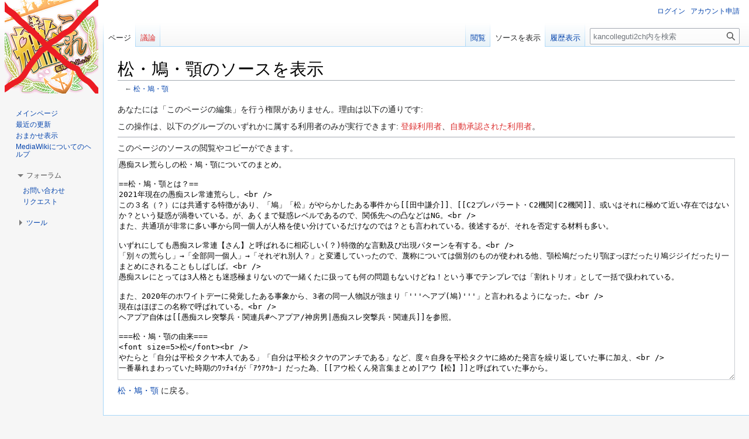

--- FILE ---
content_type: text/html; charset=UTF-8
request_url: https://kancolleguti2ch.a2hosted.com/index.php?title=%E6%9D%BE%E3%83%BB%E9%B3%A9%E3%83%BB%E9%A1%8E&action=edit
body_size: 41842
content:
<!DOCTYPE html>
<html class="client-nojs" lang="ja" dir="ltr">
<head>
<meta charset="UTF-8"/>
<title>松・鳩・顎のソースを表示 - kancolleguti2ch</title>
<script>document.documentElement.className="client-js";RLCONF={"wgBreakFrames":!0,"wgSeparatorTransformTable":["",""],"wgDigitTransformTable":["",""],"wgDefaultDateFormat":"ja","wgMonthNames":["","1月","2月","3月","4月","5月","6月","7月","8月","9月","10月","11月","12月"],"wgRequestId":"9035193b7e220b60b20a0965","wgCSPNonce":!1,"wgCanonicalNamespace":"","wgCanonicalSpecialPageName":!1,"wgNamespaceNumber":0,"wgPageName":"松・鳩・顎","wgTitle":"松・鳩・顎","wgCurRevisionId":20397,"wgRevisionId":0,"wgArticleId":204,"wgIsArticle":!1,"wgIsRedirect":!1,"wgAction":"edit","wgUserName":null,"wgUserGroups":["*"],"wgCategories":[],"wgPageContentLanguage":"ja","wgPageContentModel":"wikitext","wgRelevantPageName":"松・鳩・顎","wgRelevantArticleId":204,"wgIsProbablyEditable":!1,"wgRelevantPageIsProbablyEditable":!1,"wgRestrictionEdit":[],"wgRestrictionMove":[],"wgVisualEditor":{"pageLanguageCode":"ja","pageLanguageDir":"ltr","pageVariantFallbacks":"ja"},
"wgMFDisplayWikibaseDescriptions":{"search":!1,"nearby":!1,"watchlist":!1,"tagline":!1},"wgCollapsibleVectorEnabledModules":{"collapsiblenav":!0,"experiments":!0},"wgEditSubmitButtonLabelPublish":!1};RLSTATE={"site.styles":"ready","noscript":"ready","user.styles":"ready","user":"ready","user.options":"loading","skins.vector.styles.legacy":"ready","jquery.makeCollapsible.styles":"ready","ext.visualEditor.desktopArticleTarget.noscript":"ready"};RLPAGEMODULES=["mediawiki.action.edit.collapsibleFooter","site","mediawiki.page.ready","jquery.makeCollapsible","skins.vector.legacy.js","ext.visualEditor.desktopArticleTarget.init","ext.visualEditor.targetLoader","ext.collapsiblevector.collapsibleNav","ext.urlShortener.toolbar"];</script>
<script>(RLQ=window.RLQ||[]).push(function(){mw.loader.implement("user.options@1hzgi",function($,jQuery,require,module){/*@nomin*/mw.user.tokens.set({"patrolToken":"+\\","watchToken":"+\\","csrfToken":"+\\"});mw.user.options.set({"variant":"ja"});
});});</script>
<link rel="stylesheet" href="/load.php?lang=ja&amp;modules=ext.visualEditor.desktopArticleTarget.noscript%7Cjquery.makeCollapsible.styles%7Cskins.vector.styles.legacy&amp;only=styles&amp;skin=vector"/>
<script async="" src="/load.php?lang=ja&amp;modules=startup&amp;only=scripts&amp;raw=1&amp;skin=vector"></script>
<meta name="ResourceLoaderDynamicStyles" content=""/>
<link rel="stylesheet" href="/load.php?lang=ja&amp;modules=site.styles&amp;only=styles&amp;skin=vector"/>
<meta name="generator" content="MediaWiki 1.37.1"/>
<meta name="robots" content="noindex,nofollow"/>
<meta name="format-detection" content="telephone=no"/>
<meta name="twitter:card" content="summary_large_image"/>
<link rel="shortcut icon" href="/favicon.ico"/>
<link rel="search" type="application/opensearchdescription+xml" href="/opensearch_desc.php" title="kancolleguti2ch (ja)"/>
<link rel="EditURI" type="application/rsd+xml" href="https://kancolleguti2ch.a2hosted.com/api.php?action=rsd"/>
<link rel="alternate" type="application/atom+xml" title="kancolleguti2chのAtomフィード" href="/index.php?title=%E7%89%B9%E5%88%A5:%E6%9C%80%E8%BF%91%E3%81%AE%E6%9B%B4%E6%96%B0&amp;feed=atom"/>
<meta property="og:title" content="松・鳩・顎"/>
<meta property="og:site_name" content="kancolleguti2ch"/>
<meta property="og:url" content="https://kancolleguti2ch.a2hosted.com/wiki/%E6%9D%BE%E3%83%BB%E9%B3%A9%E3%83%BB%E9%A1%8E"/>
<meta property="og:image" content="https://kancolleguti2ch.a2hosted.com/images/d/d2/%E5%B7%A6%E3%83%A1%E3%83%8B%E3%83%A5%E3%83%BC%E7%94%A8%E7%94%BB%E5%83%8F.png"/>
<meta property="article:modified_time" content="2025-01-27T05:51:11Z"/>
<meta property="article:published_time" content="2025-01-27T05:51:11Z"/>
<script type="application/ld+json">{"@context":"http:\/\/schema.org","@type":"article","name":"\u677e\u30fb\u9ce9\u30fb\u984e\u306e\u30bd\u30fc\u30b9\u3092\u8868\u793a - kancolleguti2ch","headline":"\u677e\u30fb\u9ce9\u30fb\u984e\u306e\u30bd\u30fc\u30b9\u3092\u8868\u793a - kancolleguti2ch","mainEntityOfPage":"\u677e\u30fb\u9ce9\u30fb\u984e\u306e\u30bd\u30fc\u30b9\u3092\u8868\u793a","identifier":"https:\/\/kancolleguti2ch.a2hosted.com\/wiki\/%E6%9D%BE%E3%83%BB%E9%B3%A9%E3%83%BB%E9%A1%8E","url":"https:\/\/kancolleguti2ch.a2hosted.com\/wiki\/%E6%9D%BE%E3%83%BB%E9%B3%A9%E3%83%BB%E9%A1%8E","dateModified":"2025-01-27T05:51:11Z","datePublished":"2025-01-27T05:51:11Z","image":{"@type":"ImageObject","url":"https:\/\/kancolleguti2ch.a2hosted.com\/images\/d\/d2\/%E5%B7%A6%E3%83%A1%E3%83%8B%E3%83%A5%E3%83%BC%E7%94%A8%E7%94%BB%E5%83%8F.png"},"author":{"@type":"Organization","name":"kancolleguti2ch","url":"https:\/\/kancolleguti2ch.a2hosted.com","logo":{"@type":"ImageObject","url":"https:\/\/kancolleguti2ch.a2hosted.com\/images\/d\/d2\/%E5%B7%A6%E3%83%A1%E3%83%8B%E3%83%A5%E3%83%BC%E7%94%A8%E7%94%BB%E5%83%8F.png","caption":"kancolleguti2ch"}},"publisher":{"@type":"Organization","name":"kancolleguti2ch","url":"https:\/\/kancolleguti2ch.a2hosted.com","logo":{"@type":"ImageObject","url":"https:\/\/kancolleguti2ch.a2hosted.com\/images\/d\/d2\/%E5%B7%A6%E3%83%A1%E3%83%8B%E3%83%A5%E3%83%BC%E7%94%A8%E7%94%BB%E5%83%8F.png","caption":"kancolleguti2ch"}},"potentialAction":{"@type":"SearchAction","target":"https:\/\/kancolleguti2ch.a2hosted.com\/index.php?title=%E7%89%B9%E5%88%A5:Search&search={search_term}","query-input":"required name=search_term"}}</script>
</head>
<body class="mediawiki ltr sitedir-ltr mw-hide-empty-elt ns-0 ns-subject page-松・鳩・顎 rootpage-松・鳩・顎 skin-vector action-edit skin-vector-legacy"><div id="mw-page-base" class="noprint"></div>
<div id="mw-head-base" class="noprint"></div>
<div id="content" class="mw-body" role="main">
	<a id="top"></a>
	<div id="siteNotice"></div>
	<div class="mw-indicators">
	</div>
	<h1 id="firstHeading" class="firstHeading" >松・鳩・顎のソースを表示</h1>
	<div id="bodyContent" class="vector-body">
		
		<div id="contentSub">← <a href="/wiki/%E6%9D%BE%E3%83%BB%E9%B3%A9%E3%83%BB%E9%A1%8E" title="松・鳩・顎">松・鳩・顎</a></div>
		<div id="contentSub2"></div>
		
		<div id="jump-to-nav"></div>
		<a class="mw-jump-link" href="#mw-head">ナビゲーションに移動</a>
		<a class="mw-jump-link" href="#searchInput">検索に移動</a>
		<div id="mw-content-text" class="mw-body-content"><p>あなたには「このページの編集」を行う権限がありません。理由は以下の通りです:
</p>
<div class="permissions-errors">
<p>この操作は、以下のグループのいずれかに属する利用者のみが実行できます: <a href="/index.php?title=kancolleguti2ch:%E7%99%BB%E9%8C%B2%E5%88%A9%E7%94%A8%E8%80%85&amp;action=edit&amp;redlink=1" class="new" title="kancolleguti2ch:登録利用者 (存在しないページ)">登録利用者</a>、<a href="/index.php?title=kancolleguti2ch:%E8%87%AA%E5%8B%95%E6%89%BF%E8%AA%8D%E3%81%95%E3%82%8C%E3%81%9F%E5%88%A9%E7%94%A8%E8%80%85&amp;action=edit&amp;redlink=1" class="new" title="kancolleguti2ch:自動承認された利用者 (存在しないページ)">自動承認された利用者</a>。
</p>
</div><hr />
<p>このページのソースの閲覧やコピーができます。
</p><textarea readonly="" accesskey="," id="wpTextbox1" cols="80" rows="25" style="" class="mw-editfont-monospace" lang="ja" dir="ltr" name="wpTextbox1">愚痴スレ荒らしの松・鳩・顎についてのまとめ。

==松・鳩・顎とは？==
2021年現在の愚痴スレ常連荒らし。&lt;br />
この３名（？）には共通する特徴があり、「鳩」「松」がやらかしたある事件から[[田中謙介]]、[[C2プレパラート・C2機関|C2機関]]、或いはそれに極めて近い存在ではないか？という疑惑が渦巻いている。が、あくまで疑惑レベルであるので、関係先への凸などはNG。&lt;br />
また、共通項が非常に多い事から同一個人が人格を使い分けているだけなのでは？とも言われている。後述するが、それを否定する材料も多い。

いずれにしても愚痴スレ常連【さん】と呼ばれるに相応しい(？)特徴的な言動及び出現パターンを有する。&lt;br />
「別々の荒らし」→「全部同一個人」→「それぞれ別人？」と変遷していったので、蔑称については個別のものが使われる他、顎松鳩だったり顎ぽっぽだったり鳩ジジイだったり一まとめにされることもしばしば。&lt;br />
愚痴スレにとっては3人格とも迷惑極まりないので一緒くたに扱っても何の問題もないけどね！という事でテンプレでは「割れトリオ」として一括で扱われている。

また、2020年のホワイトデーに発覚したある事象から、3者の同一人物説が強まり「'''ヘアプ(鳩)'''」と言われるようになった。&lt;br />
現在はほぼこの名称で呼ばれている。&lt;br />
ヘアプア自体は[[愚痴スレ突撃兵・関連兵#ヘアプア/神房男|愚痴スレ突撃兵・関連兵]]を参照。

===松・鳩・顎の由来===
&lt;font size=5>松&lt;/font>&lt;br />
やたらと「自分は平松タクヤ本人である」「自分は平松タクヤのアンチである」など、度々自身を平松タクヤに絡めた発言を繰り返していた事に加え、&lt;br />
一番暴れまわっていた時期のﾜｯﾁｮｲが「ｱｳｱｳｶｰ」だった為、[[アウ松くん発言集まとめ|アウ【松】]]と呼ばれていた事から。

&lt;font size=5>鳩&lt;/font>&lt;br />
[https://rio2016.5ch.net/test/read.cgi/gameswf/1539032628/376 日本の国鳥を聞かれて]、[https://rio2016.5ch.net/test/read.cgi/gameswf/1539032628/380 【鳩】と答えた]事から。&lt;br />
なお、この直前には[https://rio2016.5ch.net/test/read.cgi/gameswf/1539032628/349 「ハクトウワシがアメリカの国鳥である」事を知らなかった事を掘り返された]直後に[https://rio2016.5ch.net/test/read.cgi/gameswf/1539032628/358 【敵国の】国鳥なんて～]といったレスをしていた。

&lt;font size=5>顎&lt;/font>&lt;br />
埋め立て荒らしの際に、【顎】の鋭いdrew画のゴトランドをひたすら可愛い可愛いとレスしていた事から。&lt;br />
それ以前は、鈴谷に入れ込んでいて荒らしの際にはエロAA・エロ画像を乱投したり、好きなところを聞かれて「胸」と答えたりするほどだったのだが、他艦船擬人化ゲームに鈴谷が実装された辺りからゴトランドにシフトした。
&lt;div class="toccolours mw-collapsible mw-collapsed">埋め立て荒らしの様子&lt;div class="mw-collapsible-content">
 956名無しさん＠お腹いっぱい。 (ﾜｯﾁｮｲ 46b7-wwh2)2019/03/23(土)        
 12:14:03.92ID:WrwPeXDQ0
 鈴谷の偽物wwwwwwwwwwwwwwww
 
 957名無しさん＠お腹いっぱい。 (ﾜｯﾁｮｲ 46b7-wwh2)2019/03/23(土)  
 12:14:16.43ID:WrwPeXDQ0
 鈴谷の偽物wwwwwwwwwwwwwwww
  
 958名無しさん＠お腹いっぱい。 (ﾜｯﾁｮｲ 46b7-wwh2)2019/03/23(土) 
 12:14:30.96ID:WrwPeXDQ0
 鈴谷の偽物wwwwwwwwwwwwwwww
  
 959名無しさん＠お腹いっぱい。 (ﾜｯﾁｮｲ 46b7-wwh2)2019/03/23(土)  
 12:14:45.00ID:WrwPeXDQ0
 鈴谷の偽物wwwwwwwwwwwwwwww
[https://rio2016.5ch.net/test/read.cgi/gameswf/1553225774/ 艦これ愚痴スレPart1616]より
&lt;/div>&lt;/div>

==正体（？）==
鳩・顎・松の正体は諸説あるが、その内の1人として有力視されているのは嫌儲のクソコテ「神房男(ヘアプア)」である。
 693 名前：名無しさん＠お腹いっぱい。 (ﾜｯﾁｮｲ 6116-yNY2)[sage] 投稿日：2020/03/14(土) 17:08:11.43 ID:hGt1zh1J0 [1/3]
 鳩のｱｳｱｳｶｰ Sa09-M1gc検索してたらこんなトリップ付きの書き込み出てきたんだが
 
  9北条鉄平 ◆c6nqU/Ni5c (ｱｳｱｳｶｰ Sa09-M1gc)2020/03/11(水) 19:00:27.15ID:37IpNDOGa
 コロナの星
 
 ◇c6nqU/Ni5cって「神房美 ◇c6nqU/Ni5c」とか別名使ってる
 嫌儲の有名クソコテ「神房男」じゃねーか

 725 名前：名無しさん＠お腹いっぱい。 (ﾜｯﾁｮｲ 2eb7-L0jl)[] 投稿日：2020/03/14(土) 17:44:13.08 ID:t2liZTSv0 [7/12]
 >>693
 それK5荒らしの使っているコテハンの一個やんけ

 754 名前：名無しさん＠お腹いっぱい。 (ﾜｯﾁｮｲ 6116-yNY2)[sage] 投稿日：2020/03/14(土) 18:06:47.72 ID:hGt1zh1J0 [2/3]
 >>716
 ヘアプアこと「神房男」って糞コテはパヨク連呼や'''中韓ヘイト'''で有名
 しょっちゅうコテ外して'''スレに紛れ込もうとする'''けど
 '''発狂して連投する癖、造語をまきちらす癖'''があって速攻バレる
 
 「神房美」は最初はこいつのファンの女、次は自称イケメンという設定の'''お人形遊び用の人格'''
 別スレ含めてのワッチョイ管理しきれなくて身バレとか笑えるなｗ

 759 名前：名無しさん＠お腹いっぱい。 (ｱｳｱｳｳｰ Sac5-Q/ZL)[sage] 投稿日：2020/03/14(土) 18:13:01.86 ID:4achHGgza [6/7]
 ヘア＝髪　プア＝貧しい
 なんだ文字通り禿さんじゃないか

 764 名前：名無しさん＠お腹いっぱい。 (ﾜｯﾁｮｲ 6116-yNY2)[sage] 投稿日：2020/03/14(土) 18:21:20.29 ID:hGt1zh1J0 [3/3]
 鳩＝ヘアプアだとしたら
 例の「はーーーーーーーーーげ」発言も悔しさの鸚鵡返しだったわけか
 
 道化役のアウ松もお人形遊び常習犯ならさもありなん

 765 名前：名無しさん＠お腹いっぱい。 (ﾜｯﾁｮｲ b967-vO0/)[] 投稿日：2020/03/14(土) 18:22:21.89 ID:ZS+ySNxl0 [14/14]
 >>759
 それで思い出したけど顎爺もやたら髪の毛に拘ってたな
 はげちゃびんだのハゲだのよく言ってるし
 案外顎もヘアプアの別人格だったりして

また、割れトリオがしたらばで同様の書き込みをした事で規制されているが、&lt;br />
[https://biz.kddi.com/service/network/secure-wifi/charge/ KDDI ビジネスセキュアWi-Fi]というサービスを使用している事が突き止められている。

そしてこの件以降、3名を総称して「'''ヘアプ鳩'''」という蔑称が確立した。

ちなみにその後もワッチョイがヘアプアのトリップと一致する事象が確認されている。
 761名無しさん＠お腹いっぱい。 ('''ｱｳｱｳｶｰ Sa09-wqBU''')2020/03/17(火) 23:36:12.08ID:ajJ5uUCPa
 特撮板なんて糞喰らえですねぇ！！
 
 あいつらに支援要請しても全く動きませんねぇ！！
 
 無能ですねぇ！！
 
 ゴミですねぇ！！

 771名無しさん＠お腹いっぱい。 (ｱｳｱｳｶｰ Sa09-BMnC)2020/03/17(火) 23:42:19.12ID:rnNCqQLxa>>822
 【画像】こういうトカゲみたいなちょいブサ女が大好きなんだけどいうほど俺って病気か？
 50:北条鉄平 ◆'''c6nqU/Ni5c'''('''ｱｳｱｳｶｰ Sa09-wqBU''')2020/03/16(月) 00:36:18.84 lDBFCIm0a
 >>48
 アルゴニアンは可愛いけどね
 ダークエルフのが近い
&lt;s>最早隠そうともしないのか（呆れ&lt;/s>

2020年3月20日にTwitterで話題になっていた「100日後に死ぬワニ」という漫画が完結し直後に爆発炎上した(詳細は各自で検索いただきたい)のだが、&lt;br />
この炎上騒ぎがあってからしばらくの間、あれほど執拗に愚痴スレを荒らしていたこいつらが一時姿を消した(アズレンなど他の攻撃対象でも攻撃の手が緩んだ)。&lt;br />
ヘアプ鳩はその正体が嫌儲やアフィカスに住み着くクソコテではないかと言われていたが、ワニについては'''主に嫌儲がいきり立つ案件であった'''ため答え合わせと思われる。

ただ、[[声優脅迫事件]]を起こしたもみあげ君(通称)は当時スレでは「鳩」と概ね認識されていたが逮捕された当人は「鳩」の特定されたIPアドレスとは異なる居住地であり、「顎」はヘアプアの所在地とは異なるIPアドレスが割り出されている。&lt;br />
そして「鳩」「松」は後述の件から艦王本人説が払しょくしきれていない。&lt;br />
これらを総合的に加味すると、複数の荒らしが襲い掛かる愚痴スレにヘアプアが便乗して荒らしを仕掛けていたと見るべきなのかもしれない。&lt;br />
飽きたのか&lt;s>王が【見ている】事が判明したからなのか&lt;/s>21年春時点では多数人格による荒らし攻撃はかなり限定的なものとなってきている。


==特徴と傾向==
艦これ愚痴スレの荒らしは基本的には艦これを持ち上げて他ゲーと愚痴スレ民をsageる「艦豚」ムーブを行っており、こちらも例外ではないのだが、&lt;br />
この3人(?)の特徴として、役割が大まかに決まっていた事が挙げられる。&lt;br />
・松……いわゆる艦豚ムーブ&lt;br />
・鳩……他ゲーdis、声優への誹謗中傷、対立煽り&lt;br />
・顎……連投荒らし、対立煽り&lt;br />
ただし上記のヘアプア発覚に前後して、鳩と顎の境界が曖昧になり鳩が連投荒らしを行ったり顎が他ゲーdisに走ったりするようになった。人格のトレースが上手くいかなかったのだろうか。

いずれにせよスレの流れをガン無視して突発的に現れ、開幕いきなりスレ放火に走る。&lt;br />
&lt;s>現場で慌てふためく・適切な対応をする(≒労力を割く)人々を眺める事でストレス解消に走る、愉快犯の放火魔か何かかもしれない。&lt;/s>&lt;br />
3者が同時に連投することはなく、たまに二人同時出現が起こる程度。&lt;ref>レスバによって[[用語集/さ行#新ジャガ基地|新ジャガ基地]]なる迷言が爆誕したこともある。&lt;/ref>&lt;br />
そして三人格とも頭が良くないという共通項がある。

3人共ワッチョイをちょくちょく(2020/3/11以降はほぼ毎回)変えるが、荒らされている側からすればどのワッチョイであろうと基地外荒らしであることに変わりはないので大した意味はない。&lt;br />
それまではワッチョイを変える事で別人を装っていた(豚足丸出しなのですぐ分かる)が、ヘアプアは明らかに「荒らす為」「NG回避の為」にワッチョイを変えていた。現在ではワッチョイを変えまくることは稀。

また、一時期は次スレ指定の800(現在は900だが何故か執拗に800を狙う)、900付近になって発狂modeに入ることが多かった。&lt;br />
これは神房男と同一人物説が疑われている2ch荒らしの「F9」が行うスレ乱立・埋め立てに近しい性質なのかもしれない。&lt;br />
また、松はともかく鳩と顎は愚痴スレ以外・艦これ(及び敵視するアズレン)以外のコミュニティでも活動している事が晒されており、気に入らない物は'''艦これと一切関係がなくても敵視する'''ヤバさが際立っている。

ちなみに彼【ら】がC2関係者或いは王本人説を疑われているのは自身の発言(後述)以外に、&lt;br />
*けんちょんがツイート連投している最中は荒らし行為が止まる
*けんちょんがメンテ開始宣言をしてからしばらくの間荒らし行為が止まる（プレイ又はログインしている可能性が高い）
*メンテ中に予期せぬ不具合(例:19年9月30日)が発生すると荒らし行為が止まり、メンテの目途が立ったとツイートした直後から荒らしが一気に活発化する
*リアイベの真っ最中は活動頻度が下がり、終わった直後ぐらいから活発化する
など、'''C2のスタッフが忙しくしているであろうタイミングに限って荒らしの頻度が減る'''という事象が理由にある。

また荒らしが一段落した後にけんちょんがおはようございますとツイートする事もしばしばあり、これも上記の説を補強するものになっている。&lt;br />
そして[[C2機関による愚痴wiki情報開示請求事件|艦これ公式サイドは本Wikiを監視し、wiki運営に掛け合ってページの白紙化も実施している]]ため、愚痴スレも見て・書いていると考えてほぼ間違いないのだが、
21年3月には艦王の過去の経歴を想像した(体型などいつものやつではなく)レスに怒涛の如く反応するという、本人以外大暴れする理由がない超絶ヒットマークを見せた事もある。&lt;br />
これらは前述の通りヘアプアのパーソナルとは一致しないので、C2関係者説を除外したとしてもやはり複数名による荒らしと考えるのが無難なのだろう。

3人(格)に共通して'''人間の言葉がまともに通じない'''ため、基本的には透明NG推奨である。&lt;br />
かまってちゃんなのでレス付けて反論すると余計に増長することが確認されている一方、無視しても勝利宣言の後居座るので大変に鬱陶しい。

ヘアプアが大暴れしていた頃は、3人格共に拾い集めた単語やｺﾋﾟﾍﾟを適当に投げ放つだけで、擁護しようとしていると思しき艦これも、攻撃対象にしているアズレンも、好き嫌い以前に全く興味が無い、ただの煽りカス&lt;ref>素でそうなのか、そういう演技をしているのかは不明だが、そこらを突っ込むとまず間違いなく【そういう演技をしていた】と返答してくるのが目に見えているので言わなくていいと思う。&lt;/ref>なのではないかと疑われている。&lt;br />
例えば前述の「ワニ」が完結し(炎上し)た3月20日はアのアニメ最終回でありそちらで奴が大暴れする事が懸念されていたが、愚痴スレ始めそのような行為は観測されておらず、'''艦これを持ち上げたり他艦船擬人化ゲーを敵視することすらこいつらにとっては本義ではない'''事が強く示唆されている。&lt;br />
要するにこいつらは&lt;span style="color:#FF0000">'''いわゆる「艦豚ですらない」可能性がある'''&lt;/span>のだ。&lt;s>艦豚の巣であるアズレンアンチスレもそれに気づいたのかこいつらだけは明確に敵視している&lt;/s>

同一人物らしき書き込みが他所では、頻繁に炎上しているゲームやアニメ、ユーチューバー・野球球団主になんJ等まとめアンテナ経由が毎回多数HITするのもそれを裏付けている。&lt;br />
ぶっちゃければ、快楽目的で付け火を繰り返す放火魔（要するに煽り厨）なので、燃える現場と慌てふためく住民、それに対応する消防団の消火活動を見て「俺が動かしてやった」と悦に入る人種のそれに近い。&lt;s>サイコパシー高い。&lt;/s>&lt;br />
&lt;span style="color:#cccccc">身元の割れてる放火魔の対処法は、言わなくても分かるよね？&lt;/span>


==解説==
===アウ松(クソ松・二式・サイゲアンチ・-15くん等他多数)===
3人(格)の中では時系列上一番最初(18年6月22日午前2時57分(part1227))に固有名称が付いた、愚痴スレでは15年頃から度々現れていた二式と同一とも言われている。&lt;br />
特徴として、一般人には読解が困難な文章の構築を行う事が挙げられる。&lt;br />
愚痴スレでは滅茶苦茶な文章を作る荒らしとして念意兵(カッカレエ民)が居るが、彼は単語を滅茶苦茶に改変して人間に理解できない文章にしているのに対しアウ松は単語自体は理解できるがそこから構築される文章が支離滅裂である。&lt;br />
いわゆる[http://kokoro.squares.net/?cat=9 統合失調症の患者が書く文章に酷似しており]、そちらの病気なのか意図的に演じているのかは定かではない。

特に後述の「鳩」がアウ松になりすましている場合は文章自体がまとも(つーかアズアンスレのコピペ)になっている事が多く判別し辛い。&lt;s>NG入れりゃ解決だけど&lt;/s>&lt;br />
そんな訳で出現当初はその言動があまりにも破綻していて面白過ぎたため、スレ民の格好のおもちゃとなっていた。
主だった発言は別ページを参照のこと。&lt;br />
*&lt;u>[[アウ松くん発言集まとめ]]&lt;/u>

「アウ松」の由来は、彼の趣味嗜好や発言の趣旨が平松タクヤに似通っている(というか本人しか言わないような発言を平気で行う)ので同一人物説が疑われている事と、&lt;br />
一時ワッチョイが'''ｱｳ'''ｱｳｶｰで、その期間に&lt;s>競合する荒らしが他にいなかった事も相まって&lt;/s>バカ発言が特に目立っていたこと。&lt;br />
現在では概ねﾜｯﾁｮｲでの書き込みになっているので、クソ松などと呼ばれたりもしている。&lt;br />
これ以外にも後述の通り平松タクヤ説を裏付ける事象は多いのだが、自身は平松タクヤ説を肯定したり否定したりその時によって変わる。&lt;br />
ヘアプアとの同一説が提唱されるようになってからは平松タクヤ説をほぼ肯定するようになった。&lt;s>分かりやすすぎやしませんかね&lt;/s>&lt;br />
艦これ愚痴スレ以外で観測されていない事もあり後述の鳩・顎に比べ活動地の絞り込みに至っておらず、顎や鳩が時に成りすますのも相まって謎の多い荒らしである。&lt;br />
ただし、文章がアレなので少なくとも鳩よりはよっぽど簡単に見抜ける。慣れた人なら1レスで余裕で判別できるだろう。

発言の要旨についてはその時によって変わるが、「艦これを無節操に持ち上げる」「他所を貶す」「スレ民にかまってほしいのか意味不明な事を言う」のいずれか。&lt;br />
最初期を除きAAや顔文字は殆ど使わない。いわゆるネットスラングも殆ど用いない。&lt;br />
C2機関のスタッフである事を仄めかす発言もあるが、真偽の程は不明。
 595 名無しさん＠お腹いっぱい。 (ﾜｯﾁｮｲ 1fb1-C2vx) 2018/06/23(土) 00:46:27.97 ID:xccIywzM0
 あのブタ臭いデブのおっさんなら
 仕事中に死ね死ねって暴言吐きまくりながら
 机蹴飛ばしてそうとう精神病んでるぞ
 おめえら少しはいたわってやれよ
&lt;br />
&lt;font size=4>'''登場～18年後半頃までの経過'''&lt;/font>&lt;br />
登場間もなくからいきなり'''手動'''AA連投による埋め荒らしを敢行するも、ペースが遅い上に同じレスを大量に書き込んだ為に即行で書き込み規制に引っかかった模様。&lt;br />
後日、再度AA荒らしをしていたが、やはり'''手動'''でやっている為に、遅い・埋まらないと、スレ住人に煽られつつ先日の二の舞となった。頭はあまり良くないようだ。&lt;br />
更に後に、今度は「死ね」の一言レスを連投し始めた。これが後にもずっと受け継がれる事になる彼の十八番となる。
なお、初期の頃はｱｳｱｳｶｰではなくﾜｯﾁｮｲであったが、口調や発言内容がほぼ一致する為、同一人物だと考えられる。

その後は、昼夜問わず支離滅裂な発言をしたり何度も同じ事を書き込みだしたりと、普通の荒らしになった。&lt;s>相応&lt;/s>&lt;br />
当初は「心の中の野獣が～」「怪物を解放しに来た」などと言った精神疾病紛いの発言により自己の行動の正当化に邁進しつつ、スレ住人の発言はガン無視する旨の発言も交えて荒らし行為を行っていた。&lt;br />
当初から「あからさまな釣りってレベルで稚拙過ぎて荒らしにしても微妙極まりない」と言われていた。

一時期、彼のレスが朝4時･遅くても7時前頃までにほぼ必ず止まり、昼12時~14時くらいに再開する流れが続いていたので、それなりに規則正しい生活はしていた模様。
 126 名無しさん＠お腹いっぱい。 (ｱｳｱｳｶｰ Sa55-IfoQ)2018/07/13(金) 18:43:25.39 ID:tYfexs5Ga
 俺は本能の赴くままに暴れるだけだ
 対話の意思はねえ。俺は破壊が好きだ 
 
 157 名無しさん＠お腹いっぱい。 (ｱｳｱｳｶｰ Sa55-IfoQ)2018/07/13(金) 18:57:08.63 ID:tYfexs5Ga
 心の中の野獣が疼いてんだよ
 このスレを荒らせってな

ただ、「死ね」レスに関しては、スレ住人のひっかけレスに当然の権利かの如く引っかかったり、都合の悪いレスを返されたり、'''リアルで何かあったと思しき時'''などの、強い不満を覚えた時に行うようになった。
時には、それらの要因により連呼しだす事もある。
 560 名無しさん@お腹いっぱい。 (ﾜｯﾁｮｲ 6d6c-kYM6) 2018/07/13(金) 21:37:36.12 ID:3oRTU5z70
 田中謙介総帥はいつも簡悔を頑張っている
 謙ならやめろ
 
 563 名無しさん@お腹いっぱい。 (ｱｳｱｳｶｰ Sa55-IfoQ)2018/07/13(金) 21:38:21.69 ID:tYfexs5Ga
 >>560
 それな
 
 567 名無しさん@お腹いっぱい。 (ｱｳｱｳｶｰ Sa55-IfoQ)2018/07/13(金) 21:38:55.53 ID:tYfexs5Ga
 >>560
 死ね

書き込んだ後は「抗うつ剤が効いてきたからそろそろ寝るわ」「もう二度と来ません」などと言っ&lt;s>てスレから一時的に消え&lt;/s>た直後に暴言をばら撒いたりと、わけのわからない行動に終始している。

木曜日になるとﾜｯﾁｮｲが変わる事から、水曜日にその件についてほぼ毎回過激な発言をしている。
 312 名無しさん＠お腹いっぱい。 (ｱｳｱｳｶｰ Sa1b-nwaM) 2018/07/11(水) 02:01:26.27 ID:/pPwET5Sa
 よし、明日からマイナン変わるから明日からは普通の愚痴スレ民だな
 さって、少女戦線スレ荒らしてこようか 
後に「ケッケッケ、じゃあな」などと言ったレスをしたりする。

その後、木曜日になった途端に'''きれいな'''アウ松を演じようとするも、普通に即刻バレたり、バレずにほどよく温厚な発言をしていたと思ったら&lt;ref>住人からスルーされすぎた事に不満を覚えたのかもしれない。&lt;/ref>金曜日ぐらいには唐突にいつものノリを出して自分からバラしたりする。一週間ごとに変わるとは言え、一日二日でバレる。

ただ、過去には水木跨いだ議論にそのままのノリで突っかかった為にいきなりバレた事がある。&lt;s>1日すら持たんのか&lt;/s>頭はあまり良くないようだ。&lt;br />
テンプレ入りしてからは、何とかしてテンプレから消してほしいらしく、その条件に自分勝手で一方的な条件を突きつけたり、'''消さないと荒らす'''などと喚いたりしている。&lt;s>テロリストかよ&lt;/s>

&lt;font size=4>'''呼称一覧'''&lt;/font>&lt;br />
それ以外にもイカれた発言と謎の便乗が多かったため、やたらと呼称が多い。
*アウ松&lt;br />ｱｳｱｳｶｰな平松なのでそのまま。
*全身平松&lt;br />「頭謙介」の発展形である「全身謙介」と似たようなノリで、平松疑惑が特に濃厚になった時期から呼ばれるようになった。&lt;br />最近は&lt;s>打つのが面倒なので&lt;/s>殆ど出ない。
*うつ松&lt;br />毎日のようにおやすみなさいの代わりと言わんばかりに「抗うつ剤が～」と発言し続けている事から生まれた呼称。&lt;br />後に、抗うつ剤で眠くなるわけねえだろと理由を添えたツッコミをもらって以降も使い続けている。
*白豚のブヒィ&lt;br />唐突に麦わらのルフィだとか何とかのたまい出した事に起因する。&lt;br />恐らく少年漫画板・主にワンピース関連で荒らしていたのに起因するものと思われる。&lt;br />平松タクヤ激写写真の日焼けもせず真っ白な豚っぷりとかけた呼称。&lt;br />(part1302)にてとある人の発言により誕生。語感のよさから&lt;s>アウ松くん自身が自称する事があったほど&lt;/s>好評となり、しばらく使われるようになる。
 478 名無しさん＠お腹いっぱい。 (ｱｳｱｳｶｰ Sa0f-6hSa) 2018/08/21(火) 12:35:17.40 ID:YacpE8uxa
 >>403
 白豚のブヒィだろ 
*ブリ松&lt;br />愚痴スレにて平松タクヤにより過去に描かれたシスプリキャラのイラストが挙げられた際、その下着がブリーフであった事から「女性モノの下着に関する知識がなく、自前の下着であったブリーフを描いた」説を疑われた&lt;br />この直後、頭平松なアウ松くんがつっかかってきた事と連鎖して、彼の呼称がまた一つ増える事となった。
*ホモ松&lt;br />上方零への一方的な愛の告白を繰り返した事から名付けられた。「酔わせてからお持ち帰りしたい」というレイプ示唆をした事からホモレイパーとも呼ばれるように


テンプレにある平松タクヤアンチスレによると、&lt;br />
・平松本アカ：https://twitter.com/Februar_dd&lt;br />
・fuckazur(消滅)：https://twitter.com/fuckazur&lt;br />
・ラーメンの煮凝り@アズレンアンチスレ住民：https://twitter.com/rW7oOX4KD4lpEuW&lt;br />
は同スレに現れた謎の平松擁護のレスがｱｳ松（ｱｳｱｳｶｰ Sa55-778e）と一致したことから、同一人物であることが確認されている。

出現パターンや主張の傾向が平松と似通っているのも特徴的で、平松がアズレン関連の批判をそこまでしていなかった時期にはアウ松もアズレン叩きはほとんどせず、過去発言のコピペに終始していた(その為当該時期のアウ松は後述の鳩顎が成りすましていた可能性がある)が、19年10月に平松がアズレン(アニメ)叩きを再開してからはアウ松もアズレン叩きを復活させ、コピペ以外の奇天烈発言も行うようになった。

また、2019年に限るだけでも八景島、コミケ期間、佐世保ッキ、呉の開催時にはスレに襲来しなかったのだが、この期間平松が現地にはせ参じていた事が報告されており、現地で遊んでいるのでスレに来れなかった説が濃厚とされている。&lt;br />
また、2019年1月6日に草田草太が入籍を報告した際は[http://hissi.org/read.php/gameswf/20200106/Q3A1Z0NWN2Iw.html 発狂した]。&lt;br />
冒頭で述べた通り平松タクヤは氏のキャラクター(つーか氏本人)に並々ならぬ執着を見せており、やっぱり同一人物じゃねーかと言われる始末である。

ちなみに3人(格)の中では最も艦これや艦王について語る事が多く他ゲーを貶す際も「艦これを持ち上げて他ゲーを貶す」というスタンスを基本崩さない(故に、単に他ゲーを貶すだけのアウ松は鳩辺りのなりすましである可能性が高い)。&lt;br />
だがそんなアウ松も[[Z級クソアニメ]]だけは絶許らしい。そういえば(睦月)　平松タクヤもZ級アニメの脚本家を脅迫するほどの全否定派でしたよね……？

ヘアプアのお人形遊びの1つとも囁かれており、言うなれば「平松タクヤmooooooode」か。&lt;br />
実際、平松は非常に分かりやすい思考・行動をしているので真似するのは難しくないと思われるが、アウ松までフルトレースするのは難しかったのか元々訳の分からない事を言うアウ松に輪をかけたハチャメチャっぷりになっていた。

その頃のアウ松(moooooode)は自演荒らしをしており、ワッチョイＩＰにより荒らしや対立煽りを繰り返しスレを荒らすさまが目撃されている。
 862名無しさん＠お腹いっぱい。 (ﾜｯﾁｮｲ 13b7-+Do1)2020/06/12(金) 06:13:12.07ID:9qVbgYTe0
 一つ提案があるんだが顎爺をテンプレから消さないか 
 奴はしばらく塀から出てこないから 

 863名無しさん＠お腹いっぱい。 (ﾜｯﾁｮｲ 13b7-+Do1)2020/06/12(金) 06:14:47.06ID:9qVbgYTe0
 いっておくが俺は顎爺じゃないぞ 

いつもの様に平日に荒らしをするアウ松、しかし相手にされなかったのに癇癪を起こしID変更をするも盛大に豚足を表した。
 874名無しさん＠お腹いっぱい。 (ﾜｯﾁｮｲ 3315-'''+Do1''')2020/06/12(金) 07:45:49.10ID:FG/BJxv70
 なんで俺はホスト規制やらBB×規制で碌に書き込めねぇのに 
 顎ガイジ児は平然と書き込めるんだよカスゥ！！ 
 顎爺は岸本福太じゃなかったってのかよぉ～？ 

 876名無しさん＠お腹いっぱい。 (ﾜｯﾁｮｲ 3315-+Do1)2020/06/12(金) 07:48:49.93ID:FG/BJxv70
 また同じワッチョイ下かよ畜生 
 ネット契約替えるしかねぇってかクソが 
 torもフリーwi-fiマラソンもしないとか完全に舐め腐ってんな 

このように杜撰な自演を平日から繰り返し、スレ民を不快にさせる事が完全に目的と思われる証拠を自分から差し出してしまった。&lt;br />
この書き込みが行われた6月中旬はもみあげ等によるヲタ界隈全体における誹謗中傷事件多発による、ネット大規模規制の時期で規制が厳しくなったため自演に失敗してしまったものと考えられる。

荒らすためだけに金と人生を費やし、挙句馬脚もとい豚足を晒す様な惨めな生態には一同がドン引きした。
 718 ：名無しさん＠お腹いっぱい。 (ﾜｯﾁｮｲ c715-MgEa) ：2020/09/05(土) 17:35:52.08 ID:vbNdbCnn0
 今俺がやりたいことは艦これでしかできねえんだよ
 エアプの身分でプレイヤーやアンチをおちょくって
 対立煽りを楽しめる良質なコンテンツだから
 俺は艦これが大好きなんだよ

21年現在では再び愚痴スレで出現するメインキャラとなっている。
「艦これ」「C2機関」「カレー機関」「艦王」に対する何かしらの問題やスレ民の推測に呼応して出現することが多くなり、前述の開示請求事件を機に王本人説が高まりつつある。
 155名無しさん＠お腹いっぱい。 (ﾜｯﾁｮｲ 32c0-sXcy)2021/03/17(水) 02:09:09.35ID:sGI1sLld0
 >>154
 あるとすれば部署全員参加の社内コンペでぶっちぎりの低評価を食らって落選、逆に見下してた同期の案が採用されたとかそんなあたりかね
この書き込みに激烈に反応し大暴れした「アウ松」を見ればそう疑うのも無理からぬところだろう。

尚、他にもウマ娘にあてつけるかの如く、実況痛信者の書き込みを元に荒らしなど繰り返している。
 0695 名無しさん＠お腹いっぱい。 (ﾜｯﾁｮｲ 13d6-oXDN) 2021/03/24 19:49:23
 オタ同士とかが罵り合うのは好きなだけやれ
 むしろもっと争えとか悪いこと考えてる奴でも
 無関係な一般人に一方的に攻撃するの見せられたら
 流石にドン引きするだろ
また最近2022年ではロシア開戦に対し不謹慎な発言・書き込み【大体15-回線】を繰り返している。


918名無しさん＠お腹いっぱい。 (ﾜｯﾁｮｲ cb15-QJVr)2022/03/10(木) 16:30:30.00ID:lbugqzar0>>948
ぶっちゃけロシア国民も
革命起こさない時点でプーチンを全肯定しているってことだし
経済制裁されても文句言えないよね 

このように日夜暇なのか、かまってちゃん発言が多数見られるようになった&lt;br />
なおその為公衆回線なワッチョイ【15-】をNGにしている人が多数を占めている&lt;br />
また最近では一定時間に顔文字怪文書荒らしを繰り返したりと最早ユーチューブのスパムと変わらないとして住人を呆れさせた。&lt;br />

2022年頃から出現頻度が低下していたものの、その際グラブルやサイゲスレを荒らしていた事も発覚
以下その証言
 >2 それでも動く名無し 2022/07/09(土) 19:08:15.40 ID:f3A30VGRr
 >19 番組の途中ですがアフィサイトへの転載は禁止です (ﾌﾞｰｲﾓ MMcb-V82X) sage 2022/07/09(土) 18:21:27.78 ID:tq8wQfbSM
 >8
 >こいつやっぱスマホゲ板をスクリプトで荒らしてるやつと同じやつじゃね？
 >こういう間違いするとこが全く同じだぞ
 >
 >49 番組の途中ですがアフィサイトへの転載は禁止です (ﾌﾞｰｲﾓ MMcb-V82X) sage 2022/07/09(土) 18:43:32.14 ID:tq8wQfbSM
 >24
 >カマロー、鼻くそって呼ばれてるグラブル時代からいるサイゲ戦士で一日中なんJGとスマホゲ板を監視してる有名な複数回線荒らし
 >鸚鵡返しを髑髏返しとか、バチカン半島とかそういう間違いばかりしてる
 >スマホゲ板荒らしてるスクリプトもこいつと言われてる
この事から艦これ関係なしに日夜自分の気に入らない・他所を荒しているという驚愕の事実も発覚した
艦これ以前では嫌儲を荒らしていたTCG民の一派である可能性も示唆されるなど今なお闇が深い荒らしである



2023年頃では今頃になり遊戯王ゼアルのアンチwiki・秋元康のアンチコピペを貼り付けるなどの奇行を連日繰り返していたり
中には２ｃｈ屈指のキチグロ板である、生き物苦手板から手に入れた【動物虐待・虐殺画像】を連投する等
もはや愚痴スレを荒らす・潰すためなら犯罪すらいとわない位にはぶっ壊れている超危険人物化が進んでおり、下手したら逮捕沙汰になるのも時間の問題とされている。

2024年後半からは、他所ユーザーを「○○ジ」と罵倒する・パチの負け金額を書き込む・意図的に行わないと無理な誤字やあからさまな無能発言といった、バカ丸出しで誰でもツッコミ可能なレスを吐き散らかし、とにかく会話をぶったぎって荒らせれば何でもいいといった有様。&lt;br>
これらに加えて、&lt;b>何故か艦王のおはようございますポエムの直前に高確率で書き込む&lt;/b>事から【中の■】ないしは関係者を疑われており、前述の「○○ジ」と喚く様と掛け合わせて【&lt;b>タナジ&lt;/b>】と呼ばれるようにもなった。

===鳩（オナポッポ、石川割れバード）===
2018年秋の[[第2次秋刀魚祭り]]が余りにも杜撰な運営で保健所から厳しい指導を受ける事態となり、愚痴スレが急加速を見せた最中にスレを襲撃し以後定着した荒らし。&lt;br />
ただし個体名が確立したのがこのタイミングであり、鳩が出現するようになってから姿を消した荒らしが多いこともありこれ以前から愚痴スレに居座っていた可能性も高い。&lt;br />
&lt;imgur>o2RTqdC.jpg&lt;/imgur>

「鳩」の由来は「アズレンに登場するユニオンの紋章がパクリだ」と言い出したのが発端である。&lt;br />
威勢のいい口調でアメリカを敵国と言い切った上で、その国鳥がハクトウワシであると知らないことが発覚。&lt;br />
さらに日本の国鳥を自信満々に「鳩」と間違えて自爆したことからこう呼ばれるようになった。&lt;ref>正解はキジ。ちなみにハトはウズベキスタンの国鳥である。&lt;/ref>
 358 名前：名無しさん＠お腹いっぱい。 (ｽｯﾌﾟ Sd9e-j+N/)[sage] 投稿日：2018/10/09(火) 12:46:36.22 ID:FLli0tAMd
 そもそも敵国の国鳥なんて普通の一般人は知りません
 
 376 名前：名無しさん＠お腹いっぱい。 (ｱｳｱｳｶｰ Sa0a-7ZiD)[sage] 投稿日：2018/10/09(火) 12:51:22.41 ID:Dsk84yJQa
 日本の国鳥も知らなさそう
 
 380 名前：名無しさん＠お腹いっぱい。 (ｽｯﾌﾟ Sd9e-j+N/)[sage] 投稿日：2018/10/09(火) 12:53:09.87 ID:FLli0tAMd
 鳩

主にドコモ系スマホ(格安SIMと推測されている)で書き込みを行っているらしくワッチョイは大抵ｽﾌﾟｰ系。&lt;br />
ただしたまにワッチョイ(自宅PCか？)で書き込む事があり、その場合上4桁の末尾が愚痴スレで「太巻き」と呼ばれる荒らしと同じf3になっているため太巻き＝鳩の可能性も高い。後述する「石川」事件の後、太巻きは姿を消しているのも興味深い。

「もみあげ君」が逮捕されるまで、愚痴スレでの登場頻度はほぼ毎日に及び時間もあまり選ばなかった。&lt;s>暇なんだな&lt;/s>&lt;br />
またアウ松や後述の顎に成りすましていると目される状況も多く、あくまで推測だが2020年後半ぐらいまでは艦これ愚痴スレへの出現頻度は各荒らしの中でもトップクラスであったと思われる。

鳩は本人曰く「元アズレン指揮官からアンチになった」との事だが、'''艦これ愚痴スレが反艦これの先鋒にしてアズレン信者の巣であるという妄執に取りつかれている'''ようで、艦これ愚痴スレにアズレン及びそれに関わった存在全てに中指を立てる内容のレスや、意味不明なアズレン叩きの妄想語りを頻繁に行う'''アズレン(というより運営元のYostarとそれに関わる人々)disに極限特化'''した存在となっている。

そして熱く反論(という名の擁護)するスレ民が現れると、ほれ見たことかと言わんばかりに艦これ愚痴スレをアズレン信者認定して更に攻撃を強めるという、さながらマッチポンプ的な対立煽りの荒らしとなっている。&lt;br />
ただし前述の通り、'''襲来したのが【艦これのリアイベにおける大失態で艦これ愚痴スレが急加速した】というアズレンとは一切関係のない状況下である'''ため、彼もまた艦豚・或いは謙兵である事は確実視されている。

【お気持ち表明その1】
 295 名無しさん＠お腹いっぱい。(ｽｯｯﾌﾟ Sdba-IuQe)2019/07/15(月) 04:08:08.98 ID:0XJKcsOUd
 fgoまったりスレでも艦これ袋叩きでほんとムカつく
 どこもかしこも艦これのネガキャンばかり
 それなのに某アレはスマホアプリ板上位でワイワイやってるのが気に入らない
 アズクソもネガキャンしろや 
多分本心。

【お気持ち表明その2】
 145 名無しさん＠お腹いっぱい。 (ｽｯｯﾌﾟ Sd7f-VOSd) sage 2019/09/27(金) 21:37:39.64 ID:UO7Ni0Q/d
 今年の冬コミの覇者はライザちゃんです！(●^o^●)
  154 名無しさん＠お腹いっぱい。 (ｱｳｱｳｶｰ Sa9b-UrcN) 2019/09/27 21:43:53 ID:GKiPTwU8a
 >>145
 敗北宣言楽しい？
 
 205 名無しさん＠お腹いっぱい。 (ｽｯﾌﾟ Sdff-VOSd) sage 2019/09/27(金) 22:11:51.05 ID:dIQ8JwYWd
 >>154
 いくらでも他コンテンツ持ち上げてやるわ
 ksのオナホが話題になるより何百倍もマシ 
アズレンを叩く為なら艦これなどどうでもいいという姿勢も見せているが、上記発言が散々ネタにされた事を受けて矛先を逸らす方向にシフトしたのだろう。

なお後にこのID・パチンコ実況スレが完全に一致しており負けた腹いせに荒らしていた事も発覚した。
 954名無しさん＠ドル箱いっぱい (ｽｯﾌﾟ Sdff-VOSd)2019/09/27(金) 17:06:20.31ID:5Rqf5HWxd>>957
 昨日89k負けて
 今日は73k入れてST入るも2連
 ガラスなでなできしょいおばはんは15連
 敗北者や
[http://medaka.5ch.net/test/read.cgi/pachik/1569035242/l50?v=pc 【CR真・北斗無双　part145より】]

だが、一切懲りない悪びれないこの馬鹿は再三にわたり荒らし行為を決行。&lt;br />
その結果･･･

【お気持ち表明その3】
 178 名無しさん＠お腹いっぱい。 (ｽｯﾌﾟ Sd62-BMQK) sage 2019/09/10(火) 21:07:29.44 ID:dASVh5zUd
 アンチスレ民は勢い2桁のスレに追い込まれてレスほとんど無い過疎生活なのにお前らは勢い4桁のスレで毎日毎日難癖ばかりこれは不公平だろ
 なんでアズレンの文句言ってるだけでこんな扱いされなくちゃならないんだ？艦これの愚痴は許されてアズレンの文句言うことは許されないとか頭おかしいやろ
'''[[アズレンアンチスレ]]を潰すきっかけを作ったお　前　が　言　う　な'''&lt;br />
それでいて艦豚よろしく被害者面する始末。

【お気持ち表明その4】
 110 名前：名無しさん＠お腹いっぱい。 (ｽｯｯﾌﾟ Sd32-eqgh)[sage] 投稿日：2019/10/22(火) 22:08:07.52 ID:iwatMoQVd
 >>75
 ここで妄想や盗撮で艦これ叩いてアズレンageしてる指揮官さんたちがいなくなればわちきも出ていくよ(￣。￣)
 現状愚痴スレ(アズレン信者スレ)になってるし出ていく気はない
&lt;!-- &lt;ref>[https://rio2016.5ch.net/test/read.cgi/gameswf/1571735272/110 （艦これ愚痴スレ]タイプミス。実質part1938。&lt;/ref> -->
おそらく鳩は「愚痴スレでアズレンageしなければもう荒らさない。だからアズレンageするスレ民と嫌うスレ民で同士討ちしろ！」と火種を撒いたつもりだろうが、その前に「妄想や盗撮で'''艦これを叩いて'''」という一文を入れる辺り豚足が隠せないご様子。

また鳩の特徴として、'''艦これ(及びC2機関)に不利な話題になると高確率で出現する'''。そもそも初出が上述の通り、艦これというかC2機関にとって重大な醜聞となった事件の最中である。&lt;br />
[[エムゾネ事変]]を参照していただきたいが、C2関係者説もある。

そして発言の整合性の無さ(後述)や無能っぷりを指摘されると姿を消す……のだが'''直後にアウ松や顎のようなコピペ荒らしがほぼ確実に襲来する'''。&lt;br />
このような特徴的な行動からアウ松＝鳩＝顎説が濃厚とされていたが、後に発覚した居所から平松と顎との同一人物説は考えにくく、鳩が追い詰められた時に両者のコピペを連投することで急場を凌いでいるだけと考えるのが妥当なところ。&lt;br />
なおアウ松との同一人物説に関しては、アウ松の正体が平松ではないとすればあり得なくもない。

愚痴スレ内での彼の言動は一貫しておらず、誤字も滅茶苦茶多いため脊髄反射でレスしているだけなご様子。&lt;br />
たまに整然とした文章が並ぶ事もあるが大抵他所(主にアズアンスレ)からのコピペである。&lt;br />
最初から最後までハチャメチャで&lt;s>面白い&lt;/s>おかしいアウ松や短文or完全コピペに終始する顎と比較し、本人の脊髄反射な妄想語りと節操なくコピペしまくる性質が合わさり一個人格として見ると破綻しているとしか言いようのない支離滅裂さであるが本人は気づいているのだろうか。&lt;br />
冒頭で書いた通りこの辺りが'''「コイツは艦これどころかアズレンにすら興味がない、ただの煽りカス」'''説を補強していると言える。

また彼の主目的が愚痴スレを荒らす事とアズレンを叩く事なので、スレ内に居る(元を含む)兼任指揮官をしばしば挑発し彼らに潜む心のシルマを暴走させようとする。その為にはスレの自治行為もどきを行うことさえ辞さないようだ。&lt;s>お馬鹿にも「自治を装って愚痴スレを分断する」と宣言してから自治行為に走っているが。&lt;/s>

厄介な事にアウ松や顎と違い本人に特徴的なフレーズが乏しく、しかも第一声で過激な口調になることは少ないため初見で鳩と見破るのはテクニックが要るのだが、調子に乗ると愚痴スレで滅多に使われない顔文字(※けんちょんや艦豚に関するものではない)を多用し、外的要因などで悔しくなるか指摘されてキレだすと誹謗中傷暴言を平然と吐くようになる事で判別可能となる。

どうやら悔しくなると顔文字を使わなくなる様子。
&lt;div class="toccolours mw-collapsible mw-collapsed">鳩ぽっぽの顔文字これくしょん&lt;div class="mw-collapsible-content">
 ( ；∀；)
 (*⌒３⌒*)
 (●^o^●)
 (●^3^●)
 (￣。￣)
 （つд；*)
 (＃｀皿´)
 (^。^)
 (´・ω・｀)
段々と昭和のセクハラ上司が部下の女性社員宛に送る気持ち悪いメールに使いそうな顔文字に近づいていく悲壮感。
なおこれらの顔文字を愚痴スレで使うのは鳩に対するレスぐらいである。
ちなみに単なる顔文字大好きおじ(い)さんかと思いきや、愚痴スレ御用達の(´田ω中｀)や(´艦ω豚｀)といった顔文字は'''絶対に使わない'''。何故だ。
&lt;/div>&lt;/div>

それでなくとも、「数字(艦これに限らず)でアズレンに対してマウントを取ろうとする」「唐突にアズレンを貶し始める」など分かりやすい傾向もある。&lt;br />
基本的にアズレンを叩いたりするときの情報はどっかで適当に拾ったものである事が多く、時には愚痴スレ民の「勘違い」を元にアズレン叩きをウキウキで行うこともある。

また前述の通り'''アズレンを叩けさえすれば自身の言動の整合性などどうでもいい'''と思っているらしく、自身の少し前の発言と矛盾することを平然と言い放ったりもする。

こういう発言を見かけたらワッチョイをチェックしてみるとよいだろう。&lt;br />
このタイプの荒らしは艦これ愚痴スレでは少なくないが、かつて出現していた「二式」「サークルマウンター君」などは鳩と全く同じ特徴を有していた。&lt;s>ひょっとして同一人物ですか？&lt;/s>

そして初期の頃は一応艦これを持ち上げていたのだが、リアイベか売上げばかりで肝心のゲーム本編に関して売上げ以外ではまともに触れた試しがない。&lt;br />
またその売上についても、'''艦これの売上'''でマウントを取る癖に具体的な金額を一切喋ろうとも、データを探してこようともしない。&lt;ref>運営が一切の情報をマスクしているのが原因ではあるが。ネットに転がっている最初期の売上すら持ってこないのは何か後ろめたいことでもあるんですかね？(すっとぼけ&lt;/ref>&lt;br />
そもそもアズレンに関しても、ゲーム内容をまともに語った事がないためこちらもエアプ説が濃厚である。&lt;br />
&lt;s>なんで艦これ愚痴スレやアズレンアンチスレにいるの？(￣。￣)&lt;/s>

この他にも、飛行甲板が発艦する場所と離れている（艤装が右肩に付いている）のはおかしいという指摘に対して「弓道の肩当て知らんの？」と知ったかぶりを披露している。&lt;ref>言うまでもなく弓道でそんな物は使われない。&lt;/ref>

現在では自身のパーソナルについて発言することは皆無となったが、過去の発言からラブライバーであった。
ラブライブ板でラブライブ声優へのオナニーを吐露するレスを発掘された事から「&lt;span style="color:black,black">　　　&lt;/span>にー君」とも呼ばれる場合もある(声優さんの名誉の為、具体名は伏せる）&lt;ref>ちなみにその声優は2023年7月にアズレンへの出演が発表された。&lt;/ref>。&lt;br />
また他スレでの書き込みが発掘されるといわゆるAKB系列・超厄介ドルオタにして重度のNTUY気質持ちなご様子で、彼の艦これ・アズレンに関する固執っぷりや発言でもそれが伺える。&lt;br />
&lt;div class="toccolours mw-collapsible mw-collapsed">''艦これ及びアズレン関係者（出演声優）やコミケ一般参加者達に対するデマや誹謗中傷の数々''&lt;div class="mw-collapsible-content">

 726 名前：名無しさん＠お腹いっぱい。 (ｽｯﾌﾟ Sd43-4S3M)[sage] 投稿日：2018/12/26(水) 00:33:41.25 ID:P8oBJdt1d
 >>716
 沢城みゆきってもう引退したから追加ボイスは無いの確定だねぇ
 ああ中国人には得意技のボイス切り貼りがあるかwwww
 -----
 343 名前：名無しさん＠お腹いっぱい。 (ｽｯﾌﾟ Sdda-9l+j)[sage] 投稿日：2018/12/28(金) 12:45:51.72 ID:03V2ykKHd
 >>334
 釘宮とかおわこんの上にアズレンにもゲストで一回でただけ
 -----
 867 名前：名無しさん＠お腹いっぱい。 (ｽｯﾌﾟ Sdfa-9l+j)[sage] 投稿日：2018/12/28(金) 16:22:47.88 ID:wU/CBRD6d
 で、アズレンは米良に対抗できるアーティスト呼べんの？w
 上坂すみれじゃ勝負にもなんないよ？w
 -----
 182 名前：名無しさん＠お腹いっぱい。 (ｽｯﾌﾟ Sdfa-9l+j)[sage] 投稿日：2018/12/29(土) 10:43:36.50 ID:TcclMjhzd
 キズナアイに捨てられてそれより下のヨメミにすり寄るの最高に惨めっちwwwww
 -----
 527 名前：名無しさん＠お腹いっぱい。 (ｽｯﾌﾟ Sdfa-9l+j)[sage] 投稿日：2018/12/29(土) 12:38:40.02 ID:TcclMjhzd
 てかアズレンの列にならんでる奴の写真みるとあんまり日本人感ないな
 中国人っぽい奴ばっかな気がする
 これもしかして
 
 531 名前：名無しさん＠お腹いっぱい。 (ｱｳｱｳｵｰ Sac2-V4UC)[sage] 投稿日：2018/12/29(土) 12:39:34.87 ID:4UoCLYkza
 >>527
 中国人だしなぁ
 
 533 名前：名無しさん＠お腹いっぱい。 (ｽｯﾌﾟ Sdfa-9l+j)[sage] 投稿日：2018/12/29(土) 12:40:05.84 ID:TcclMjhzd
 >>531
 ああー繋がってしまった
 -----
 498 名前：名無しさん＠お腹いっぱい。 (ﾜｯﾁｮｲ eea5-5EXd)[sage] 投稿日：2019/01/02(水) 14:01:01.97 ID:y0/CGN330
 >>479
 かやのん種田すみぺに裏切られて今どんな気分だ田中
 
 504 名前：名無しさん＠お腹いっぱい。 (ｽﾌﾟｯｯ Sdda-9l+j)[sage] 投稿日：2019/01/02(水) 14:02:01.39 ID:ih+eAaMxd
 >>498
 別に艦これで大した役やってたわけでもないし
 
 520 名前：名無しさん＠お腹いっぱい。 (ｽﾌﾟｯｯ Sdda-9l+j)[sage] 投稿日：2019/01/02(水) 14:05:26.13 ID:ih+eAaMxd
 そもそも演じるキャラがなければ何も出来ない声優がどれだけ偉いつもりなんだw
 
 529 名前：名無しさん＠お腹いっぱい。 (ｽﾌﾟｯｯ Sdda-9l+j)[sage] 投稿日：2019/01/02(水) 14:09:01.37 ID:ih+eAaMxd
 上坂も茅野も種田も艦これで役貰えなきゃド底辺声優で終わってただろうが
 -----
 571 名前：名無しさん＠お腹いっぱい。 (ｽﾌﾟｯｯ Sdda-9l+j)[sage] 投稿日：2019/01/02(水) 14:24:35.90 ID:ih+eAaMxd
 >>567
 アズレンで人気のテレメールの声当ててるのもおばさんだったなぁ
 -----
※アズレン、YAMAHAコラボに対する反応
 410　名無しさん＠お腹いっぱい。 (ｽｯｯﾌﾟ Sd62-Hh45)　2019/09/09(月) 22:46:20.24 >ID:AwfAbQ0Bd
 アズガイジさん艦これのTOYOTAコラボにムガッてマイナー所とコラボしてて草
 -----
 159名無しさん＠お腹いっぱい。 (ｽｯﾌﾟ Sd1f-zBa2)2019/09/13(金) 14:08:28.21ID:j2OhPe+Xd>>172
 正しいことを言ってる作者に石を投げつける愚痴スレ民とks信者 
 まさに土人やね・・・いや人間ですらないか虫ケラが

なお顎もそうだがアズレンのエンタープライズを演じる声優におぞましいほどのヘイトを向けており(アズレンのエンタープライズだからなのか声優個人に対してなのかは不明)、訴えられたら確実に負けるレベルのマジモンの誹謗中傷を艦これ愚痴スレでちょくちょくぶちまける。&lt;br />
ネットサービスの利用規約に抵触しかねないマジキチっぷりなのでここでは掲載しないが、前述した鳩のお気持ち表明を鑑みると、「艦これ愚痴スレで」誹謗中傷しているとしたいのかもしれない。&lt;s>やり方が雑すぎてバレバレだけどな&lt;/s>
&lt;/div>&lt;/div>
さらに鳩はアウ松と違い、愚痴スレで使うワッチョイで他のスレでも書き込みを行っている。&lt;br />
2ch屈指の危険地帯のゲハアニ系売りスレや少年漫画板、主にワンピース系列で煽りをしている様が確認されている他、上記のパチンコ&lt;ref>大体マルハン・原哲夫作品やミリオンゴッド等パチンコ。&lt;/ref>スレで勝ち負け実況をしている。&lt;br />
また、常時男問題等で炎上している一部のバーチャルユーチューバーのアンチスレに入りびたり、書き込みを指摘された後に手動スレ埋めをしている様子も頻繁に目撃されている。 更には米国株に関するスレや女性ツイヲチスレなどでも同一の石川県発信IPによる活動も容易に確認でき、節操はないがご本人様のパーソナルが伺い知れる濃厚な活動をしていると言える。

２ｃｈ以外でも言動から100％鳩と思わしき人物の発言が観測されており、アプリ板の各種ゲームスレといサ終スレ、そしてブラゲ板の愚痴スレやTRPG板、果てはYoutubeのアズレン関係の生放送、ニコニコのアズレンアニメのコメント欄など多岐に渡る。アズレンアニメの放送時には鳩が文字通りの意味で'''各地を渡り歩く'''姿が観測できたという。&lt;s>暇なんだな（つд；*)&lt;/s>

そんな感じで何時外に出てるのか解らないレベルで四六時中煽り・荒らし行為を行っているが本人曰く海外出張中で年収1000万より上との事。&lt;s>どんな仕事をしているのか(棒)&lt;/s>だったが、後述の通り「地元」は割れつつある。

艦これ愚痴スレでの体が「ただのアズレンアンチ」という事もあってか基本的には[[アズレンアンチスレ]]を根城としそこの住民を仲間認定している。

だが「(一見すると)艦これを称賛せずにアズレン叩きを行う」というアズレンアンチスレ民が激しく嫌う言動や、彼が同スレで企むアズレンへの攻撃()がやる事成す事全て裏目に出た事、そしてスレの空気を全く読まない空回りっぷりから、アンチスレでも袋叩きに合う結果となった。&lt;s>すごい(小並感)&lt;/s>
 648 名前：名無しさん＠お腹いっぱい。 (ｱｳｱｳｳｰ Sa47-avE8)[sage] 投稿日：2019/07/17(水) 01:06:48.34 ID:gzHBCKywa [4/4]
 >>643
 アンチスレでも袋叩きで草
 お前の居場所どこにあんの？w
 
 882名無しさん＠お腹いっぱい。 (ﾜｯﾁｮｲWW e3b1-apWD)2019/07/16(火) 01:39:38.20ID:LvnXLzSR0
 IuQe…あっ
 
 883名無しさん＠お腹いっぱい。 (ﾜｯﾁｮｲ 5a87-P44A)2019/07/16(火) 01:40:59.20ID:+tsdsCuY0>>912
 >>880
 ｽｯｯﾌﾟ Sdba-IuQe
 ｽｯｯﾌﾟ Sdba-IuQe
 ｽｯｯﾌﾟ Sdba-IuQe
 おばかさん
 
 909名無しさん＠お腹いっぱい。 (ｽｯｯﾌﾟ Sdba-IuQe)2019/07/16(火) 13:01:16.70ID:9YBs4dUId>>912
 いサ終スレとfgoまったりスレでアズレン馬鹿にしたら信者がワラワラ出て来て大草原
 まるでゴキブリみたいだぁ
 
 912名無しさん＠お腹いっぱい。 (ﾜｯﾁｮｲW faf4-fFXJ)2019/07/16(火) 13:26:11.98ID:JvAafnb60
 >> 909
 >>883

断定はされていないが、19年9月8日より行われたアズレンアンチスレへの波状攻撃の引き金を引いてしまったのがこの鳩ではないかと言われている。&lt;ref>アズレンアンチスレで制止されていたにも関わらず、某スレへの攻撃を決行したのが鳩ではないかと言われているため。&lt;/ref>&lt;s>無能な味方ってレベルじゃねーぞ！&lt;/s>

この波状攻撃によってアズレンアンチスレは廃墟と化し、避難所のしたらばでも鳩は厄介者になってしまっている様子。&lt;br />
更にこの後9月9日未明に何者かにより愚痴スレwikiに対する&lt;s>雑な&lt;/s>荒らしが確認された時間より一拍おいてから愚痴スレに登場、という自己主張の激しい行動に及ぶ。

このような無能っぷりから、愚痴スレ民のおもちゃにされることも多い。&lt;br />
'''惨めゆやなぁ( ；∀；)'''(原文ママ)

ちなみに追い詰められてガチギレした時の言動がアウ松そっくりである。&lt;s>彼らのテンプレか何か？&lt;/s>
 999： 名無しさん＠お腹いっぱい。 [sage]
 2019/09/23(月) 12:37:18.25 ID:x4ERNVg00.net [22/23] AAS
 くたばれタナコロアズゲェジ
 1000： 名無しさん＠お腹いっぱい。 [sage]
 2019/09/23(月) 12:37:26.09 ID:x4ERNVg00.net [23/23] AAS
 はよしねや

愚痴スレpart1968にて、本wikiの[[他艦船擬人化ゲー/艤装型]]のページを荒らしたようだが、これを契機として上述した他コンテンツの荒らし行為などが掘られていった結果目出度くIPアドレスが開示された。
&lt;div class="toccolours mw-collapsible mw-collapsed">遂に特定&lt;div class="mw-collapsible-content">
 953名無しさん＠お腹いっぱい。 (ﾜｯﾁｮｲ 11a3-eYTJ)2019/11/19(火) 10:52:31.88ID:h/jAi4750>>979
 頻発ワード：【114.176.169.54】
 p453054-ipngn200309kanazawa.ishikawa.ocn.ne.jp
 鳩＝石川県民確定
 ついでに重度の割れ厨である事も発覚
 https://i.imgur.com/DBopigO.jpg
 https://i.imgur.com/ICQLrD1.jpg
 https://i.imgur.com/eO04vCz.jpg
 https://i.imgur.com/a09b85s.jpg
 態々ＤＬするんならワンコインで買えるのもあるんだし買えよ（真顔）

 954名無しさん＠お腹いっぱい。 (ﾜｯﾁｮｲ 22c5-bNU/)2019/11/19(火) 10:53:06.80ID:cyL0WP/Z0>>959
 クソド田舎やんけ
 https://www.google.com/maps/place/37%C2%B023'46.8%22N+137%C2%B014'48.9%22E/@37.396333,137.246921,16z/data=!4m5!3m4!1s0x0:0x0!8m2!3d37.396333!4d137.246921?hl=ja
↑IPで石川県がヒットするという書き込みに対し鳩が「軍艦島」というワードを出したが、石川県で「軍艦島」と呼ばれるのは石川県珠洲市宝立町にある見附島である(島の形が軍艦に似ているためそう呼ばれているらしい)。&lt;br />
このため、鳩は石川県珠洲市宝立町(世帯数約897、見附島がある鵜飼地区は世帯数204、人口約504人(!))から日夜書き込んでいる可能性が極めて高くなった。
&lt;/div>&lt;/div>

それによって数々の恥ずかしい作品の割れ行為がヒットした他、石川県のIPがヒットし、そのせいか誤字を連発するヒットマークを見せて沈黙するというエムゾネ事変の再来ともいえる現象を起こした。

愚痴スレ民へのスタンスについてはアウ松よりも一見すると友好的に見える場合もあるが、発言自体がほぼ全てスレチな上に対立を煽っているだけであり相手にするに値しない存在である。&lt;ref>とは言え運営が何かしなければ話題に乏しい愚痴スレ故に、荒らしとしても大した力のない鳩は格好のおもちゃになっている。&lt;/ref>&lt;br />
上記の件もあり相当長い間・及び広範囲で荒らし・煽りに手を染めてきたことが伺えるが、「まるで成長していない……」を地で行く奴と言えよう。

2020年2月ごろからは従来の主張や発言が完全に鳴りを潜め、ピンポンダッシュのように&lt;s>サ終時にクソザコ扱いしていた&lt;/s>プリコネを叩き棒にして艦これを叩くという意味不明な行動に出るようになった。&lt;br />
&lt;s>あまりにピンポンダッシュすぎてこれまでと違い愚痴スレ民からおもちゃにされることすら減っている。&lt;/s>

あれほど憎んでいたアズレンに関してはアの字も出さない徹底っぷりだが、たまーに艦これを叩くふりをしてアズレンへの憎しみを吐露している。&lt;span style="color:#cccccc">アズアンに帰れよ……&lt;/span>

そしてアウ松と顎、そして別の荒らしが台頭するようになり、艦これageアズレンsageについては彼らに&lt;s>成りすまして&lt;/s>任せる事にしたのかもしれない。&lt;br />
この頃になると艦これを「苔」と称したり艦王の名前を出したりすることを厭わなくなったが、多分愚痴スレ民に擬態するためだろう。

だがこれによってスレ民から全く相手にされなくなってしまったことにムガったのか、Part2074の最終盤にて再びアズレン叩きマンに舞い戻ってしまう。&lt;br />
ちょうどこの頃別の荒らし(というかやべー奴)がレスで絡んでいるのに目を付けたのか、無関係な書き込みにレスしてアズレンを叩く新しい遊びを身に着けた様子。&lt;br />
Part2075では&lt;s>久しぶりに&lt;/s>突如発狂し、声優に対し怒涛の誹謗中傷を繰り広げるようになった。

おそらくこの時点で「もみあげ君」と入れ替わったものと思われるが、愚痴スレ民やお仲間であるﾊｽﾞのアズレンアンチスレ民すら「鳩」と認識していた状態であまりに広域・広範囲で大暴れしまくったため、ただのアホと断じられている。
 783 名無しさん＠お腹いっぱい。 (ﾜｯﾁｮｲW eb58-rAvQ) 2020/03/10(火) 23:26:23.07 ID:0glBX68D0
 VPN付け忘れてんの草
 荒らすならちゃんと準備しとけや池沼
 
 784 名無しさん＠お腹いっぱい。 (ﾜｯﾁｮｲW 9f73-S24f) [sage] 2020/03/10(火) 23:38:25.44 ID:ZCf+iWPg0
 荒らしの質も落ちたもんだ
 自演するならせめてIDくらい何とかしろ
 
 850 名無しさん＠お腹いっぱい。 (ﾜｯﾁｮｲW 0958-0Yfs) 2020/03/13(金) 16:32:29.26 ID:IVavXXJr0
 公衆WiFiまで使って何やってんだこいつ
 
 852 名無しさん＠お腹いっぱい。 (ﾜｯﾁｮｲ b9b1-yNY2) 2020/03/13(金) 17:26:52.38 ID:hDKa1aCU0
 この阿呆は一度警察の世話になった方がいい

ヘアプアのワッチョイがコイツの書き込みと一致した&lt;ref>後付けの推測だが、もみあげが大暴れしている事にヘアプアが目を付けた？&lt;/ref>後は荒らしの方向性が完全に迷子になり、鳩modeのまま顎になってみたりその逆だったりするだけでなく、&lt;br />
おそらくは愚痴スレにありとあらゆる「厄介」を招き入れようとこれまでには見られなかった人物・作品への煽り行為が散見されるようになった。&lt;ref>要するに愚痴スレを潰す対象に定めたのだろうが、「艦これ」愚痴スレで暴れていると知ったら「また艦豚か」で一蹴される事に気づかないのだろうか。&lt;/ref>&lt;br />
冒頭でも書いた通り特撮板で艦これ愚痴スレをわざわざ紹介してくださっているが、全く相手にされず悔しみを愚痴スレにぶつけている。

２０２１年に[[https://rio2016.5ch.net/test/read.cgi/gameswf/1630990290/ 艦これ愚痴スレ Part2545]]ではID変えに失敗したのか、小学生バンドに対するクッソ恥ずかしい書き込み迄発掘されるという醜態も晒し遁走した。
 314名無しさん＠お腹いっぱい。 (ﾜｯﾁｮｲ 4727-w3Fj)2021/09/08(水) 09:37:40.23ID:zClSPvZh0
 https://itest.5ch.net/test/read.cgi/babymetal/1629614560/l50
 
 https://itest.5ch.net/test/read.cgi/babymetal/1630608417/
 BABYMETAL板に全く同じワッチョイ＆口調のやついたわ
 他もエロ妄想スレ多数ある
 【ｵｯﾍﾟｹ Srbb-fW3R】が鳩なら
 ガチ小学生のロリドルヲタとはたまげたなあ･･･
因みに該当スレでは、毎週火・水曜日のID変更の痕跡も確認できる&lt;br />

２０２２年には【ID:azxnqYWv0】引っ提げて荒らしに来るも住人一同ガンスルー、なんJ等の萌えアニ系列のパチンコ実況をしていた事も発覚
 74名無しさん＠ドル箱いっぱい (ﾜｯﾁｮｲ d715-2cIz)2022/02/05(土) 09:52:16.17【ID:azxnqYWv0】←鳩
 https://medaka.5ch.net/test/read.cgi/pachik/1643984826/74
 今回エアー風量下げてカスタムから外したのはまさかコロナ飛散対策…！？
 ご時世に配慮やね
 
 等々負けた腹いせに愚痴スレを荒らしていた事も発覚&lt;br />
また、同一説が極めて濃厚なヘアプアも2014年の騒動以降、5chでの居所(嫌儲・なんJ)をガン無視され追われたという情報があり、艦これ関連や愚痴スレ以外に居場所が無くなってしまったのかもしれない。&lt;br />
これらのキチ行為の数々に[[アズレンアンチスレ]]では完全に&amp;ruby(タナコロのアズガイジ){敵対者}認定されてしまったようである。

もみあげ君が逮捕された際にはヘアプアや「石川割れバード」のパーソナルとはあまりにかけ離れていた事から別人説が確実となり、その後荒らし自体が一時激減したのを機に出現頻度が低迷している。&lt;br />
また出現時間帯も限られてきたことからパチンコ入り浸り・もしくはまとめサイトで謙兵活動（という名の対立厨）をしている可能性が高まった&lt;br />

===顎爺（山口殻潰しくん）===
2019年初め頃に定着した第三の荒らし、実際はその前から言たものと考えられる。&lt;br />
呼称は顎爺の他にも「手動botおじさん」「むっきぃのん」「C2社員」など。ただし昨今では単に顎と称される事が殆ど。

ここでの初登場時には艦これ愚痴スレでは比較的珍しい「'''連投荒らし'''」でありそれもあってかすぐに個体として定着(？)した。&lt;br />
ご本人様が愚痴スレに襲来するケース自体は初期を除くとさほど多くないと思われるが、艦これの「やらかし」でスレが超絶盛り上がると高確率で出現していた。

また本拠地はニコ厨気質で対立魔を各地で行う等、艦豚以前から&lt;ref>エア本からの淫夢・ク厨らしきことが示唆されている。&lt;/ref>IDログサーチャーから当時ニュー速・バイク板淫夢スレを潰した戦犯の一人、自分語り君等ではないかとされており、各地で厄介系ヲタクとしても要注意されている。&lt;br />
更にこの一連の行動のせいで、存在そのものがヒットマークとなっている&lt;s>のだが、自分で分かってないのだろうか&lt;/s>。

「顎」の由来は彼のイチオシキャラ「ゴトランド」の顎が尖っているから。後述するが元は鈴谷推しだったらしい。

他の荒らしとの大きな違いとして、荒らしを指摘したものに挨拶風煽りをかますという特徴がある(必ずではない)。&lt;s>この為即顎だと分かる&lt;/s>
 882 名無しさん＠お腹いっぱい。 (ﾜｯﾁｮｲ 06b7-9GzD) 2019/09/25(水) 12:12:32.33 ID:fIbZlmFi0
 アズレン、キャラ絵等は普通にRT7000～は余裕なのにゲームやコラボ商品紹介関連だとRT1000もいかないのもよくあるのはちょっとおかしくない？
 そういうもんなのか？
 
 884 名無しさん＠お腹いっぱい。 (ﾜｯﾁｮｲ 06b7-9GzD) 2019/09/25(水) 12:12:44.73 ID:fIbZlmFi0
 そういうもんだよ　絵は知らん人もやってない人も絵気に入ったら反射的にRTする事も多いから
 
 889名無しさん＠お腹いっぱい。 (ｱｳｱｳｳｰ Sa85-WUfG)2019/09/25(水) 12:13:58.84ID:qQp6GLeTa>>892
 おや？変え忘れの自演かな？
 
 892名無しさん＠お腹いっぱい。 (ﾜｯﾁｮｲ '''06b7-9GzD''')2019/09/25(水) 12:14:41.86ID:fIbZlmFi0
 >>889
 こんにちは

連投する内容は主に下記の通り。
*変な顔文字を付けた「○○かわいい」&lt;ref>10年代生放送荒らしが使ってた顔文字、きいのん＆シンパも使っているのもあるがこいつがそれではないかという説もある&lt;/ref>
*アウ松の過去発言
*アズアンスレのコピペ
*特定個人や他作品への誹謗中傷
*(平松やけんすちゃんの若かりし頃に丁度刺さる)懐メロの歌詞
*艦これ鈴谷の二次エロ画像・エロAA
最近では上３つが圧倒的に多い。アウ松の過去発言を丸々コピペするため、顎ではなくアウ松modeと誤認されることも。

一応鈴谷はお気に入りらしく、アズレンで鈴谷の登場が発表された時は怒りと悔しさが交錯したコピペ連投moooodeを発動していた。&lt;br />
鈴谷ネタに対して'''ブラゲの公式立ち絵＋「鈴谷ぶっさ」'''のレスを返されまくったせいか、最近は鈴谷ネタはなりを潜め、「ゴトランド可愛い」系の連投をするようになった。&lt;br />
&lt;s>彼のこの連投傾向の変化と時を合わせたかのように、C2公式からのゴトランド推しが激しくなり、鈴谷推しがなりを潜めたのは偶然なのだろうか。&lt;/s>

なお、'''異様に&lt;s>青カビ生えた6Pチーズみたいな輪郭の奴&lt;/s>アゴトランドを推しているにも関わらず、ブラゲ自体はやってない'''という、ゴトランドファンの風下にもエアプであると判明している。&lt;br />
というかゴトランドのどこが良いのか、一度たりとも言及したことがない。&lt;br />
ちなみに鈴谷に関してはどこが良いのか言及がある。「胸」らしい。&lt;s>それだけ？(睦月)&lt;/s>

連投はツールではなく手動であると思われる。&lt;br />
そのため本人のスタミナ・レス返しの頻度など様々な要因から連投ペースと持続時間の差が激しい。&lt;br />
どちらにしてもスレを埋められるほどの能力は持ち合わせておらず、19年9月8日にアズアンスレを荒らしが強襲した際にはその格の違いを見せつけられることになった。

2月25日には1人で300レス以上を'''手動で'''連投した。どんだけ暇なんだ。&lt;s>暇な時は暇なんだな。&lt;/s>&lt;br />
さらに、4月17日には&lt;s>特にむがる要素がないはずの&lt;/s>けんちょんの横須賀奪還計画発表に呼応するかのように発狂し、250レス以上も&lt;s>もろちん手動で&lt;/s>連投していた。&lt;br />
その後、5月22日には[[Wikipedia荒らし]]で[https://ja.wikipedia.org/w/index.php?title=%E3%82%AC%E3%83%AA%E3%83%90%E3%83%AB%E3%83%87%E3%82%A3&amp;oldid=72838287 山口県岩国市一帯を発信源とする生IP]が観測されているがこれも本人である事が発覚した。

コピペ連投荒らしというある種分かりやすい性質から鳩がスケープゴートに利用している疑惑がある。&lt;br />
8月3日に&lt;s>フォームチェンジに失敗し、&lt;/s>鳩が顎の模倣を行っていた事が露呈した。&lt;br />
その後も鳩が追い詰められると馳せ参じるという性質から、その多くが鳩の模倣である可能性が高い。&lt;br />
鳩が模倣する場合は連投が大した事がないため、前述の300レス・250レス手動連投辺りは本人なのだろう。

魔除けにはもっぱら戦少Rのゴトランドが貼られていたが、ごく稀に現在はプレイ不可能なアプリ版鋼鉄少女のゴトランドが貼られる場合もあった。&lt;br />
また、艦これのゴトランドの記念絵をコラージュして顎を'''よりハンサムに'''したり、マルハゲにした画像(通称：ぬらりひょん)・手の指を増やしまくった画像などを貼られる事が多かった。

鳩だけでなく顎も愚痴スレ以外の場所で荒らし行為を行っているのだが、顎の方は鳩と違って「艦これに関連する要素であること」を隠そうともしなかったため、&lt;br />
少し調べれば艦豚の仕業だと分かるお粗末さ、言い換えて艦これに対する壮絶なネガキャン活動に邁進していると言える。

例えばニコニコ大百科のゴトランド(艦これ)記事への「ゴトランドかわいい・。・」連投や、艦これ系記事への「タナコロw」「アズガイジw」系のレスなど場所を変えても相変わらずである(こちらは顎より鳩っぽいが)。&lt;br />
その他、愚痴wikiの当ページの内容を(時間を問わず)変な言葉に書き換えてはほくそ笑むのが日課になっている模様。&lt;s>暇なんだな&lt;/s>

最近[https://twitter.com/JgtsHQBhwy17ClI あるツイッターアカウント]がこいつなのではないかとの疑惑が浮上したが、いつもの手動コピペに勤しんだ際のレスでそれが濃厚になった。&lt;s>暇な人は確認してみよう微差栗&lt;/s>
 325 名前：名無しさん＠お腹いっぱい。 (ﾜｯﾁｮｲ 95b7-4bl2)[] 投稿日：2019/08/08(木) 00:46:49.89 ID:/PHXnlMM0 [26/28]
 >>323
 変態糞ライダーver8.10
 @if_yuyami Follows you
 中卒の手取り平均14万な岡山の片田舎のバイクオタク 生粋の岡山(日本)人？
 ゲームは適当に緩く時間のある時だけ楽しくやりたいエンジョイ勢 7DTD・アズレン・ドルフロ・WoT等々…元提督。 淫夢民。
 ついでにバイク歴9年のバイキチ。 ファボ魔。無言フォロー失礼 助平な画像のRT有フォローは慎重に… 隠れメタラー

最近、確実に顎爺名義の本垢と思われるものが現れた。&lt;br />
&lt;imgur>zij7mP5.jpg&lt;/imgur>

補足として顎は日課でアズレン関連のニコニコ静画、Youtube(公式動画含む)、まとめサイトなどをゴトランドかわいい・。・コメントで荒らしているのだが…。
*[https://www.nicovideo.jp/user/92291625 ニコニコのアカウント]
*[https://www.youtube.com/channel/UCBblgMKcPPmckocMPDDZAyA Youtubeのチャンネル]
*[https://www.pixiv.net/users/13663226 Pixivのアカウント]
自分から名乗っていくのか…。&lt;br />
もはやTwitter同様に自己顕示欲を抑えられず、愚痴スレや二次界隈を困らせてかまってほしいだけの承認欲求のモンスターと化しているようだ。

さらなる補足として顎は主にアズレンを目の敵にしている提督(実態はエアプ)と思われていたが、2019年10月下旬ニコニコ静画にこのようなコラ画像を投稿していたことが発覚した。
&lt;div class="toccolours mw-collapsible mw-collapsed">閲覧注意&lt;div class="mw-collapsible-content">
&lt;imgur>T9kMyYF.jpg&lt;/imgur>&lt;br />
現在はこれ以外のコラ画像とともに自身で削除済み。
&lt;/div>&lt;/div>

19年10月はアフィサイトを中心に急速に広まったFGOの鯖太郎騒動(詳細は各自検索されたし)で各所が一時荒れてしまったのだが、ニコニコも例外ではなく、揶揄する動画や気分を害する類のイラストが投稿されてしまった。&lt;br />
そんな中で顎がその騒動に便乗しようとしてた事実はアズレンだけではなくFGO、しいては気に入らないもの全てが奴の荒らし攻撃の対象になりうる可能性を示唆している。

また最近では２ｃｈ外に進出し大暴れした事もあり各所のアンチ・信者スレ民にも悪行が広まりとうとうIPが特定されてしまう。&lt;br />
さらに【周南市】【柳井市】さらに前は【光市】と隣接自治体を平日大体12時～15時、18時～21時に&lt;br />
ソフバンで下四桁固定かつIP変更の為うろついてる事も発覚。&lt;br />
更に前の荒らし更新履歴から【山口県山口市秋穂二島】のIPが確認された。

以下、山口穀潰し顎爺の怒りと哀しみのアズwiki荒らしの形跡もといソース。
 905 名無しさん＠お腹いっぱい。 (ｱｳｱｳｳｰ Saab-M0nn) [sage] 2019/12/29(日) 21:43:28.63 ID:HMCMguWFa 
 >>811 
 ログサーチャーで追ったら案の定穀潰しだったわ 
 
  IPアドレス i125-201-238-97.s41.a035.ap.plala.or.jp 
 ホスト名 
 プロバイダ 未入力 
 国 Japan 
 郵便番号 754-0893 
 都道府県 Yamaguchi 
 市区町村 Yamaguchi 
 緯度 34.183 
 経度 131.467 

&lt;div class="toccolours mw-collapsible mw-collapsed">これまでに確認された顎のIPアドレス&lt;div class="mw-collapsible-content">
114.190.85.167
114.190.97.125
114.190.100.203
118.18.180.95
121.118.150.3
125.201.173.50
125.201.238.97
125.205.181.153
218.47.118.215
223.216.111.85
223.216.190.103
&lt;/div>&lt;/div>

鳩が「艦これ愚痴スレ」に強い執着を持って毎日朝５時～７時、17時～21時頃、もしくはスレ番が900近づいた頃に遊びに来ている(来るな微差栗)のに対しこちらは愚痴スレ以外の活動の方も目立つ。&lt;br />
おんＪやVtuber界隈にも存在を確認されており、恐らく重度の萌え豚である。&lt;s>石川県珠洲市宝立町在住と思わしき鳩君とよく似てるね&lt;/s>&lt;br />
他にも多々目撃されており、実態の解明が待たれる。

2020年3月11日(10日)に突如発狂し、艦これ愚痴スレではなくアズレン本スレへの'''早朝手動300連投'''荒らしを行った事でそちらからの注目を集めることになった。&lt;br />
IPは鹿児島～岡山エリア(無論山口も含まれる)が観測されている事、返信煽りをする特徴などから十中八九顎の仕業と看破されている。

なおアズレンのスレでは同作プレイヤーで超特級の迷惑行為を行う(元艦豚の)通称「[[パトグリーン]]」として個体認識されている。&lt;br />
愚痴スレにおいて顎とパトグリーンは必ずしも同一個体として扱われてはいないが、顎の連投荒らしに呼応するかのようにパトグリーンもアズレン公式へのクソリプ連投を行っており、&lt;br />
当たらずとも遠からずと言ったところなのかもしれない。

またヘアプアの生息地と思わしき場所から最も離れているIPが観測されてはいるが、精度自体そこまでアテにならないと考えた方がよいかもしれない。&lt;br />
ちなみにアズレンのスレでは声優に対する誹謗中傷を行えない&lt;ref>IP表示ONのためスレ民でも直接プロバイダーに通報できてしまう。&lt;/ref>からかこちらがメインで暴れているようで、案の定無視されている。

2020年8月6日、浪人を買ったらしくIDを消して荒らし行為に走ったが、当然ながら速やかに荒らし報告されて半日も経たずに浪人を焼かれた。&lt;s>だっさ・。・v&lt;/s>
 918 ：名無しさん＠お腹いっぱい。 ：2020/08/06(木) 15:01:09.22
 アズガイジ発狂・。・v
 
 922 ：名無しさん＠お腹いっぱい。 ：2020/08/06(木) 15:03:23.06
 アズガイジイライラ・。・
 
 930 ：名無しさん＠お腹いっぱい。 ：2020/08/06(木) 15:09:03.88
 アズガイジ発狂・。・
 
 933 ：名無しさん＠お腹いっぱい。 ：2020/08/06(木) 15:09:53.53
 >>923
 ばーーーーーーーーーーか
  
 942 ：名無しさん＠お腹いっぱい。 ：2020/08/06(木) 15:16:55.83
 アズガイジイライラ・。・v
　　　　　↓
 287Nevada Stream ★2020/08/07(金) 00:26:59.94
 BAN: yr1Z2sbWt7g0QzVI
 Reason: https://agree.5ch.net/test/read.cgi/sec2chd/1595256084/461

===おまけ===
 182 名前：名無しさん＠お腹いっぱい。 (ﾜｯﾁｮｲ 9fb7-bRiQ)[sage] 投稿日：2019/09/18(水) 19:33:33.45 ID:SoLwKlgV0
 何をどうしたらこんな事になるの？
 
 55 名前：名無しさん＠お腹いっぱい。 (ﾜｯﾁｮｲ &lt;span style="color:#0000ff">1fb7&lt;/span>-&lt;span style="color:#00ff00">+fUR&lt;/span>)[] 投稿日：2019/09/18(水) 18:41:52.72 ID:&lt;span style="color:#ff0000">QIDPWgzh0&lt;/span>
 ゴトランド可愛い・。・ｖ
 
 120 名無しさん＠お腹いっぱい。 (ﾜｯﾁｮｲ 9f0b-&lt;span style="color:#00ff00">+fUR&lt;/span>) [sage] 2019/09/18(水) 19:07:08.83 ID:m4k0wM6d0
 ところで一つ提案があるんだが
 平松をテンプレから消そう
 
 121 名無しさん＠お腹いっぱい。 (ﾜｯﾁｮｲ &lt;span style="color:#0000ff">1fb7&lt;/span>-Ew+z) [] 2019/09/18(水) 19:07:22.37 ID:&lt;span style="color:#ff0000">QIDPWgzh0&lt;/span>
 ところで一つ提案があるんだが
 平松をテンプレから消そう
（[https://rio2016.5ch.net/test/read.cgi/gameswf/1568790359/ 艦これ愚痴スレ part1885]より）


'''&lt;font size=5>顎松鳩介爆誕&lt;/font>&lt;font size=3>か？&lt;/font>'''&lt;br />
&lt;s>これ以前からも指摘されていた事は内緒だ&lt;/s>

そしてこの事件(?)の後、アウ松ワッチョイが顎modeになる事が格段に多くなった。&lt;s>使い分けしろよ&lt;/s>

その頃の一例、660が致命的なミスをしてしまう。&lt;br />
本当なら1a2a-rOmbのワッチョイで書くつもりのレスだったように見える。
 501名無しさん＠お腹いっぱい。 (ﾜｯﾁｮｲ 5fb7-Epcz)2020/06/22(月) 07:35:40.20ID:awNB7TZ50
 顎爺かわいい・。・
 
 660名無しさん＠お腹いっぱい。 (ﾜｯﾁｮｲ 5fb7-rOmb)2020/06/22(月) 14:44:39.50ID:Ue4OOfbY0
 千島列島イベは政治問題にならない？
 
 718名無しさん＠お腹いっぱい。 (ﾜｯﾁｮｲ 1a2a-rOmb)2020/06/22(月) 18:24:39.15ID:xPgSXsA40
 なんか気を悪くしたらごめんな
 でも田中との世代差のせいで起きる誤解もあるみたいなんだよ

なお、これが書き込まれた当時は2ch大規模規制により&lt;br />
回線を変える事が難しくなっているため浪人&lt;ref>いわゆる有料課金者で優先的に書き込める。&lt;/ref>である可能性がかなり強まった。

またこの時のﾜｯﾁｮｲ後半-Epczでグーグル検索かけるとあからさまな他所荒らし的レス乞食的も散見されている上&lt;br />
バイク板・山口AKB板・球団煽りスレ・嫌儲等等山口ローカルがHITするためスレ住人に紛れ対立煽りをしている可能性が強まった&lt;br />
（[https://rio2016.5ch.net/test/read.cgi/gameswf/1592642474/ 艦これ愚痴スレ part2159]より）

因みにワッチョイの性質上上4桁が回線依存で、下4桁がブラウザ依存。&lt;br />
これにより、単なるレス乞食がしたい＆スレを荒らしたい＆他の荒らしに煽りかまってちゃんしたいだけだという生態が明らかになった

中でも特に敵視しているのが某オフパコユーチューバーらしく定期的に発狂したように書き込みを行う。その際、模倣荒らしもしている。&lt;br />
更に、萌え豚・アンチ・ネトウヨ気質である事を隠さず気に入らないアニメやゲームの話題になると定期的に連続発狂（大体ID上下どれかがHIT）するため完全スルーが推奨されている。

因みに似たような事をなんJ・ニコニコ大百科で行ったらしく、なんJ春のネトウヨBAN祭りやFGO騒動などでは、ク☆語録を使いながら荒らすという臭さを見せつけた事も確認されている。
&lt;div class="toccolours mw-collapsible mw-collapsed">大雑把な時系列まとめ&lt;div class="mw-collapsible-content">
*それ以前　【顎】ニコニコ大百科中心に居座る、元々荒らし大好きのクッキー厨・萌え豚らしい
*2018年6月22日　【松】愚痴スレに出現
*2018年秋　【鳩】愚痴スレに出現(第二次秋刀魚祭りの真っ最中)
*2018年12月20日　【鳩】[[エムゾネ事変]]
*2019年1月頃　【顎】愚痴スレに出現
*2019年8月3日　【鳩】が【顎】の真似をしようとして失敗？しワッチョイが被る
*2019年9月14～16日　佐世保結婚式騒動
*2019年9月18日　【顎】【松】【鳩】の使い分け？に失敗し3者のワッチョイが被る
*2019年11月19日　【鳩】石川割れバード爆誕
*2020年3月10日　【何故か】&lt;ref>ヒットマークが多すぎて特定できていない。アのアニメ11話放送日決定、商標に関するアレコレ、菱餅で引退続出などが挙げられている&lt;/ref>3人が同時に発狂する
*2020年3月14日　鳩のワッチョイの1つがヘアプアのものと一致　【ヘアプ(鳩)】爆誕(この頃ヘアプアが愚痴スレにやってきた可能性がある)
*2020年6月3日　[[声優脅迫事件]]の容疑者(【鳩】と思われていた人物)逮捕
*2020年6月22日　【ヘアプ】こいつのワッチョイ荒らしが馬脚を現し発覚　【】や他荒らし批判・更に課金持ちで複数のスレで臭い発言していたことが発覚
*2020年11月19日　【顎】ウィキ荒らしの悪質IPが山口県HIT、ほぼコイツである事も発覚
&lt;/div>&lt;/div>

また鳩は一見するとTNKS批判・一見正論・自分以外の荒らし叩き（主に私怨で）などを最近はするため、かつての愚痴スレ中に鳩が混ざっていた可能性はある。&lt;br />
&lt;s>鳩が出てきてから姿を見せなくなった奴も多いしな&lt;/s>


==対処方法==
&lt;font size=4>'''相手にしない'''&lt;/font>&lt;br />
顎はよく分からないが、アウ松と鳩は'''愚痴スレにおいてはただのかまってちゃん'''である。&lt;br />
どちらも主たる発言は艦これ愚痴スレにおいてはただのスレチであり、相手にするに値しない。&lt;br />
鳩は飛行機を飛ばしてワッチョイをよく変えるが発言が特徴的すぎてすぐに特定されており、アウ松はワッチョイ変えたと豪語している時は大体変わっていない。

なおスレの流れが速い現在の愚痴スレにおいてはテンプレで観測されたワッチョイが記録される。NGID設定する場合の参考に。&lt;br />
鳩に関しては愚痴スレで普段使われない単語を多用するようになったので、それをNG設定してしまうのも手。

&lt;font size=4>'''発言内容そのものについてマトモに反論しない'''&lt;/font>&lt;br />
&lt;s>正直更なる荒らしを呼び込む要因になるので褒められたものではないが&lt;/s>暇なときに現れる奴らをおもちゃにしたいのであれば、当該発言そのものについての反論はせずに本人【ら】自体への批判に終始した方がいい。

下手に反論してもアウ松は意味不明な返答しかせず鳩はブーメラン発言か的を得ない(おそらく他所のコピペ)返答しかしないので、レスバを仕掛けるだけ無駄である。&lt;br />
特に鳩の他ゲーsage（もしくはアズレンを叩くための他ゲーage）は、発言内容そのものに突っかかるとそれ自体が艦これとは一切関係のないものになってしまい、ヒートアップすれば自身もスレチになりかねない。

なお鳩は過去の自分の発言に殴り倒されるような事を進んで書き込むため、自ら反論せず過去の鳩語録を貼り付けて過去の鳩に殴らせるのも手。&lt;br />
特に鳩は「石川」の件や
 295 名無しさん＠お腹いっぱい。(ｽｯｯﾌﾟ Sdba-IuQe)2019/07/15(月) 04:08:08.98 ID:0XJKcsOUd
 fgoまったりスレでも艦これ袋叩きでほんとムカつく
 どこもかしこも艦これのネガキャンばかり
 それなのに某アレはスマホアプリ板上位でワイワイやってるのが気に入らない
 アズクソもネガキャンしろや 
この辺りを引きずり出されるのが痛いご様子。

顎に関しては「魔除け」が有効とされるが、鳩辺りのなりすましだと効果がない可能性がある。

==脚注・出典==
&lt;references />

{{DEFAULTSORT:まつはとあご}}
[[Category:田中謙介の私兵・艦豚]]
</textarea><div class="templatesUsed"></div><p id="mw-returnto"><a href="/wiki/%E6%9D%BE%E3%83%BB%E9%B3%A9%E3%83%BB%E9%A1%8E" title="松・鳩・顎">松・鳩・顎</a> に戻る。</p>

<div class="printfooter">「<a dir="ltr" href="https://kancolleguti2ch.a2hosted.com/wiki/松・鳩・顎">https://kancolleguti2ch.a2hosted.com/wiki/松・鳩・顎</a>」から取得</div></div>
		<div id="catlinks" class="catlinks catlinks-allhidden" data-mw="interface"></div>
	</div>
</div>

<div id="mw-navigation">
	<h2>案内メニュー</h2>
	<div id="mw-head">
		<nav id="p-personal" class="mw-portlet mw-portlet-personal vector-user-menu-legacy vector-menu" aria-labelledby="p-personal-label" role="navigation" 
	 >
	<h3 id="p-personal-label" class="vector-menu-heading"> <span>個人用ツール</span>
	</h3>
	<div class="vector-menu-content">
		
		<ul class="vector-menu-content-list"><li id="pt-login" class="mw-list-item"><a href="/index.php?title=%E7%89%B9%E5%88%A5:%E3%83%AD%E3%82%B0%E3%82%A4%E3%83%B3&amp;returnto=%E6%9D%BE%E3%83%BB%E9%B3%A9%E3%83%BB%E9%A1%8E&amp;returntoquery=action%3Dedit" title="ログインすることを推奨します。ただし、必須ではありません。 [o]" accesskey="o">ログイン</a></li><li id="pt-createaccount" class="mw-list-item"><a href="/wiki/%E7%89%B9%E5%88%A5:%E3%82%A2%E3%82%AB%E3%82%A6%E3%83%B3%E3%83%88%E7%94%B3%E8%AB%8B" title="アカウントを作成してログインすることをお勧めしますが、必須ではありません">アカウント申請</a></li></ul>
		
	</div>
</nav>

		<div id="left-navigation">
			<nav id="p-namespaces" class="mw-portlet mw-portlet-namespaces vector-menu vector-menu-tabs" aria-labelledby="p-namespaces-label" role="navigation" 
	 >
	<h3 id="p-namespaces-label" class="vector-menu-heading"> <span>名前空間</span>
	</h3>
	<div class="vector-menu-content">
		
		<ul class="vector-menu-content-list"><li id="ca-nstab-main" class="selected mw-list-item"><a href="/wiki/%E6%9D%BE%E3%83%BB%E9%B3%A9%E3%83%BB%E9%A1%8E" title="本文を閲覧 [c]" accesskey="c">ページ</a></li><li id="ca-talk" class="new mw-list-item"><a href="/index.php?title=%E3%83%88%E3%83%BC%E3%82%AF:%E6%9D%BE%E3%83%BB%E9%B3%A9%E3%83%BB%E9%A1%8E&amp;action=edit&amp;redlink=1" rel="discussion" title="本文ページについての議論 (存在しないページ) [t]" accesskey="t">議論</a></li></ul>
		
	</div>
</nav>

			<nav id="p-variants" class="mw-portlet mw-portlet-variants emptyPortlet vector-menu-dropdown-noicon vector-menu vector-menu-dropdown" aria-labelledby="p-variants-label" role="navigation" 
	 >
	<input type="checkbox"
		id="p-variants-checkbox"
		role="button"
		aria-haspopup="true"
		data-event-name="ui.dropdown-p-variants"
		class=" vector-menu-checkbox" aria-labelledby="p-variants-label" />
	<h3 id="p-variants-label" class="vector-menu-heading"> <span>変種</span>
			<span class="vector-menu-checkbox-expanded">拡張</span>
			<span class="vector-menu-checkbox-collapsed">折り畳む</span>
	</h3>
	<div class="vector-menu-content">
		
		<ul class="vector-menu-content-list"></ul>
		
	</div>
</nav>

		</div>
		<div id="right-navigation">
			<nav id="p-views" class="mw-portlet mw-portlet-views vector-menu vector-menu-tabs" aria-labelledby="p-views-label" role="navigation" 
	 >
	<h3 id="p-views-label" class="vector-menu-heading"> <span>表示</span>
	</h3>
	<div class="vector-menu-content">
		
		<ul class="vector-menu-content-list"><li id="ca-view" class="mw-list-item"><a href="/wiki/%E6%9D%BE%E3%83%BB%E9%B3%A9%E3%83%BB%E9%A1%8E">閲覧</a></li><li id="ca-viewsource" class="selected mw-list-item"><a href="/index.php?title=%E6%9D%BE%E3%83%BB%E9%B3%A9%E3%83%BB%E9%A1%8E&amp;action=edit" title="このページは保護されています。&#10;ページのソースを閲覧できます。 [e]" accesskey="e">ソースを表示</a></li><li id="ca-history" class="mw-list-item"><a href="/index.php?title=%E6%9D%BE%E3%83%BB%E9%B3%A9%E3%83%BB%E9%A1%8E&amp;action=history" title="このページの過去の版 [h]" accesskey="h">履歴表示</a></li></ul>
		
	</div>
</nav>

			<nav id="p-cactions" class="mw-portlet mw-portlet-cactions emptyPortlet vector-menu-dropdown-noicon vector-menu vector-menu-dropdown" aria-labelledby="p-cactions-label" role="navigation"  title="その他の操作"
	 >
	<input type="checkbox"
		id="p-cactions-checkbox"
		role="button"
		aria-haspopup="true"
		data-event-name="ui.dropdown-p-cactions"
		class=" vector-menu-checkbox" aria-labelledby="p-cactions-label" />
	<h3 id="p-cactions-label" class="vector-menu-heading"> <span>その他</span>
			<span class="vector-menu-checkbox-expanded">拡張</span>
			<span class="vector-menu-checkbox-collapsed">折り畳む</span>
	</h3>
	<div class="vector-menu-content">
		
		<ul class="vector-menu-content-list"></ul>
		
	</div>
</nav>

			<div id="p-search" role="search" class="vector-search-box">
	<div>
		<h3 >
			<label for="searchInput">検索</label>
		</h3>
		<form action="/index.php" id="searchform">
			<div id="simpleSearch" data-search-loc="header-navigation">
				<input type="search" name="search" placeholder="kancolleguti2ch内を検索" autocapitalize="sentences" title="kancolleguti2ch内を検索 [f]" accesskey="f" id="searchInput"/>
				<input type="hidden" name="title" value="特別:検索"/>
				<input type="submit" name="fulltext" value="検索" title="この文字列が含まれるページを探す" id="mw-searchButton" class="searchButton mw-fallbackSearchButton"/>
				<input type="submit" name="go" value="表示" title="厳密に一致する名前のページが存在すれば、そのページへ移動する" id="searchButton" class="searchButton"/>
			</div>
		</form>
	</div>
</div>

		</div>
	</div>
	
<div id="mw-panel">
	<div id="p-logo" role="banner">
		<a class="mw-wiki-logo" href="/wiki/%E3%83%A1%E3%82%A4%E3%83%B3%E3%83%9A%E3%83%BC%E3%82%B8"
			title="メインページに移動する"></a>
	</div>
	<nav id="p-navigation" class="mw-portlet mw-portlet-navigation vector-menu vector-menu-portal portal" aria-labelledby="p-navigation-label" role="navigation" 
	 >
	<h3 id="p-navigation-label" class="vector-menu-heading"> <span>案内</span>
	</h3>
	<div class="vector-menu-content">
		
		<ul class="vector-menu-content-list"><li id="n-mainpage-description" class="mw-list-item"><a href="/wiki/%E3%83%A1%E3%82%A4%E3%83%B3%E3%83%9A%E3%83%BC%E3%82%B8" title="メインページに移動する [z]" accesskey="z">メインページ</a></li><li id="n-recentchanges" class="mw-list-item"><a href="/wiki/%E7%89%B9%E5%88%A5:%E6%9C%80%E8%BF%91%E3%81%AE%E6%9B%B4%E6%96%B0" title="このウィキにおける最近の更新の一覧 [r]" accesskey="r">最近の更新</a></li><li id="n-randompage" class="mw-list-item"><a href="/wiki/%E7%89%B9%E5%88%A5:%E3%81%8A%E3%81%BE%E3%81%8B%E3%81%9B%E8%A1%A8%E7%A4%BA" title="無作為に選択されたページを読み込む [x]" accesskey="x">おまかせ表示</a></li><li id="n-help-mediawiki" class="mw-list-item"><a href="https://www.mediawiki.org/wiki/Special:MyLanguage/Help:Contents">MediaWikiについてのヘルプ</a></li></ul>
		
	</div>
</nav>

	<nav id="p-フォーラム" class="mw-portlet mw-portlet-フォーラム vector-menu vector-menu-portal portal" aria-labelledby="p-フォーラム-label" role="navigation" 
	 >
	<h3 id="p-フォーラム-label" class="vector-menu-heading"> <span>フォーラム</span>
	</h3>
	<div class="vector-menu-content">
		
		<ul class="vector-menu-content-list"><li id="n-お問い合わせ" class="mw-list-item"><a href="https://kancolleguti2ch.a2hosted.com/index.php?title=%E7%89%B9%E5%88%A5:WikiForum&amp;forum=2" rel="nofollow">お問い合わせ</a></li><li id="n-リクエスト" class="mw-list-item"><a href="https://kancolleguti2ch.a2hosted.com/index.php?title=%E7%89%B9%E5%88%A5:WikiForum&amp;forum=3" rel="nofollow">リクエスト</a></li></ul>
		
	</div>
</nav>
<nav id="p-tb" class="mw-portlet mw-portlet-tb vector-menu vector-menu-portal portal" aria-labelledby="p-tb-label" role="navigation" 
	 >
	<h3 id="p-tb-label" class="vector-menu-heading"> <span>ツール</span>
	</h3>
	<div class="vector-menu-content">
		
		<ul class="vector-menu-content-list"><li id="t-whatlinkshere" class="mw-list-item"><a href="/wiki/%E7%89%B9%E5%88%A5:%E3%83%AA%E3%83%B3%E3%82%AF%E5%85%83/%E6%9D%BE%E3%83%BB%E9%B3%A9%E3%83%BB%E9%A1%8E" title="ここにリンクしている全ウィキページの一覧 [j]" accesskey="j">リンク元</a></li><li id="t-recentchangeslinked" class="mw-list-item"><a href="/wiki/%E7%89%B9%E5%88%A5:%E9%96%A2%E9%80%A3%E3%83%9A%E3%83%BC%E3%82%B8%E3%81%AE%E6%9B%B4%E6%96%B0%E7%8A%B6%E6%B3%81/%E6%9D%BE%E3%83%BB%E9%B3%A9%E3%83%BB%E9%A1%8E" rel="nofollow" title="このページからリンクしているページの最近の更新 [k]" accesskey="k">関連ページの更新状況</a></li><li id="t-specialpages" class="mw-list-item"><a href="/wiki/%E7%89%B9%E5%88%A5:%E7%89%B9%E5%88%A5%E3%83%9A%E3%83%BC%E3%82%B8%E4%B8%80%E8%A6%A7" title="特別ページの一覧 [q]" accesskey="q">特別ページ</a></li><li id="t-info" class="mw-list-item"><a href="/index.php?title=%E6%9D%BE%E3%83%BB%E9%B3%A9%E3%83%BB%E9%A1%8E&amp;action=info" title="このページについての詳細情報">ページ情報</a></li><li id="t-urlshortener" class="mw-list-item"><a href="/index.php?title=%E7%89%B9%E5%88%A5:UrlShortener&amp;url=https%3A%2F%2Fkancolleguti2ch.a2hosted.com%2Findex.php%3Ftitle%3D%25E6%259D%25BE%25E3%2583%25BB%25E9%25B3%25A9%25E3%2583%25BB%25E9%25A1%258E%26action%3Dedit">短縮URLを取得する</a></li></ul>
		
	</div>
</nav>

	
</div>

</div>
<footer id="footer" class="mw-footer" role="contentinfo" >
	<ul id="footer-info" >
</ul>

	<ul id="footer-places" >
	<li id="footer-places-privacy"><a href="/wiki/kancolleguti2ch:%E3%83%97%E3%83%A9%E3%82%A4%E3%83%90%E3%82%B7%E3%83%BC%E3%83%BB%E3%83%9D%E3%83%AA%E3%82%B7%E3%83%BC" title="kancolleguti2ch:プライバシー・ポリシー">プライバシー・ポリシー</a></li>
	<li id="footer-places-about"><a href="/wiki/kancolleguti2ch:Kancolleguti2ch%E3%81%AB%E3%81%A4%E3%81%84%E3%81%A6" title="kancolleguti2ch:Kancolleguti2chについて">kancolleguti2chについて</a></li>
	<li id="footer-places-disclaimer"><a href="/wiki/kancolleguti2ch:%E5%85%8D%E8%B2%AC%E4%BA%8B%E9%A0%85" title="kancolleguti2ch:免責事項">免責事項</a></li>
	<li id="footer-places-mobileview"><a href="https://kancolleguti2ch.a2hosted.com/index.php?title=%E6%9D%BE%E3%83%BB%E9%B3%A9%E3%83%BB%E9%A1%8E&amp;action=edit&amp;mobileaction=toggle_view_mobile" class="noprint stopMobileRedirectToggle">モバイルビュー</a></li>
</ul>

	<ul id="footer-icons" class="noprint">
	<li id="footer-poweredbyico"><a href="https://www.mediawiki.org/"><img src="/resources/assets/poweredby_mediawiki_88x31.png" alt="Powered by MediaWiki" srcset="/resources/assets/poweredby_mediawiki_132x47.png 1.5x, /resources/assets/poweredby_mediawiki_176x62.png 2x" width="88" height="31" loading="lazy"/></a></li>
</ul>

</footer>


<script>
  (function(i,s,o,g,r,a,m){i['GoogleAnalyticsObject']=r;i[r]=i[r]||function(){
  (i[r].q=i[r].q||[]).push(arguments)},i[r].l=1*new Date();a=s.createElement(o),
  m=s.getElementsByTagName(o)[0];a.async=1;a.src=g;m.parentNode.insertBefore(a,m)
  })(window,document,'script','//www.google-analytics.com/analytics.js','ga');

  ga('create', 'UA-197492515-1', 'auto');
  ga('set', 'anonymizeIp', true);
  ga('send', 'pageview');

</script>

<script>(RLQ=window.RLQ||[]).push(function(){mw.config.set({"wgBackendResponseTime":205});});</script>
</body></html>